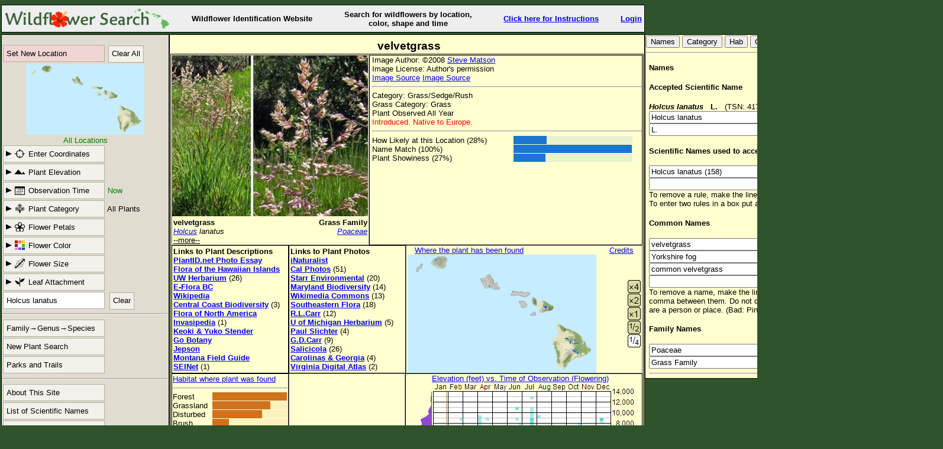

--- FILE ---
content_type: text/html; charset=utf-8
request_url: https://hawaii.wildflowersearch.org/search?&PlantName=Holcus+lanatus
body_size: 27522
content:
<!DOCTYPE html>
<html lang="en">

<head>
<meta http-equiv="Content-Type" content="text/html; charset=utf-8">
<meta name="viewport" content="width=device-width, initial-scale=0.9">
<title>Holcus lanatus | velvetgrass</title>

<link rel="stylesheet" type="text/css" href="stylesheets/mystyle1.css">
<script src="script/jquery.min.js"></script>
<script src="script/jquery.lazyload.min.js"></script>
<script>

var map;
var elevator;
var geocoder;
function initMap() {
var myLL = new google.maps.LatLng(
20.34,-157.0
); var myZ = 
7;


// var imageBounds = new google.maps.LatLngBounds(
//     new google.maps.LatLng(11.437,-143.789),
//     new google.maps.LatLng(60.021,-59.816));

var mapOptions = {
streetViewControl: false,
mapTypeControl: false,
center: myLL,
zoom: myZ,
mapTypeId: google.maps.MapTypeId.TERRAIN
};

map = new google.maps.Map(document.getElementById('google-map'),
mapOptions);

//  var goOptions = new google.maps.GroundOverlayOpations(
//      'clickable':false,
//      'map':map,
//     'opacity':0.1);
//  var maskmap = new google.maps.GroundOverlay(
//      'url': 'images/gmlarge3.png',
//      'bounds': imageBounds
//      );
//  maskmap.setMap(map);

// Create an ElevationService
elevator = new google.maps.ElevationService();
// Create Geocoder Service
geocoder = new google.maps.Geocoder();

var image = {
url: 'images/ficon.png',
size: new google.maps.Size(22,30),
origin: new google.maps.Point(0,0),
anchor: new google.maps.Point(10,30)
};

// put flower on map only if gmc is in state[]
var s = document.frm.oldstate.value;
var sl = s.split(";");
var found_gmc = false;
for (i=0;i<sl.length;i++)
{ if ('gmc' == sl[i].substring(0,3)) {found_gmc = true};};
if (found_gmc)
{
var flowerMarker = new google.maps.Marker({
position: myLL,
map: map,
icon: image,
title: "Flowers Found Here"});
};

google.maps.event.addListener(map, 'click', function(e) {
locSubmit(e.latLng, map);
});
}

// Start this function after map click
function locSubmit(position, map)
{
var locations = [];
locations.push(position);
var positionalRequest = {'locations': locations};
// Initiate the elevation request
elevator.getElevationForLocations(positionalRequest, function(results, status)
{
// Now we are in the call back function with elevation results
var s = document.frm.oldstate.value;
var newsl = [];
var sl;
var zoomLevel;
if (status == google.maps.ElevationStatus.OK)
{
if (results[0]) { newsl.push('elev:'+(results[0].elevation*3.2808).toFixed(0)); }
else { newsl.push('nelev:0');}
} else { newsl.push('nelev:'+status); }
// Now put our location into return string
zoomLevel = map.getZoom();
newsl.push('gms:'+zoomLevel);
newsl.push('gmc:'+ position.lat().toFixed(3)+','+position.lng().toFixed(3));
//newsl.push('gma:submit');
// copy over parameters we wish to keep
sl = s.split(";");
for (i=0;i<sl.length;i++)
{ var kee = sl[i].substring(0,2);
//  if (kee != "gm" && kee != "lo" && kee != "ti" && kee != "fe" && kee != "el"
//   && kee != "cr" && kee != "sn" && kee != 'S_'  && kee != 'Sh')
// Keep observation time.  Forget all other parameters.
// Keep obs time, cat, shape, color, leaf, habitat and name and meteric.
if ((kee == 'bl') || (kee == 'ca') || (kee == 'fl') || (kee == 'co') || (kee == 'le') || (kee == 'ha') || (kee == 'na') || (kee == 'me'))
{ newsl.push(sl[i]); }
}
s = newsl.join(";")
document.frm.oldstate.value = s;
// Get our location
geocoder.geocode({'latLng': position}, function(results, status)
{
// geocoder has returned results and status
if (status == google.maps.GeocoderStatus.OK)
{
if (results[1])
{
document.frm.oldstate.value += ';location:' + results[1].formatted_address;
}
else if (results[0])
{
document.frm.oldstate.value += ';location:' + results[0].formatted_address;
}
else
{
document.frm.oldstate.value += ';location:' + 'Google Unknown';
}
}
document.forms["frm"].submit();
});
});
}
// google.maps.event.addDomListener(window, 'load', initialize); Called initialize upon load.

</script>

<script>
$(function() {
$("img").lazyload();
});
</script>


</head>
<body>
<div id="intro">
<div class="hd17"> <img src="images/header-graphic.png" alt="favicon" style="float:left;"></div>
<div class="hd17 Wildflower">Wildflower Identification Website </div>
<div id="SearchFor" class="hd17 LoginLogout" style="width:250px;">Search for wildflowers by location, color, shape and time</div>
<div class="hd17"><a href="search?page=Instructions">Click here for Instructions</a></div>
<div class="LoginLogout hd17">
<a href="login?&PlantName=Holcus+lanatus">Login</a>
</div>

</div>
<div id="overlay">
<form action="/search" method="get" name="frm">
<div id=newloc></div>
<div id="sidebar" class="sidebarDown">
<script>

var menu_down = false
function menuDown()
{
if (menu_down) {
$("#sidebar").removeClass("sidebar");
$("#sidebar").addClass("sidebarDown");
$("#MenuButton").removeClass("MW_button1down");
$("#MenuButton").addClass("MW_button1");
$("#elev").hide(0);
$("#loc").hide(0);
$("#obs").hide(0);
$("#shape").hide(0);
$("#size").hide(0);
$("#hab").hide(0);
$("#ccolor").hide(0);
$("#leaf").hide(0);
$("#petal").hide(0);
$("#newloc").hide(0);
menu_down = false
} else {
$("#sidebar").addClass("sidebar");
$("#sidebar").removeClass("sidebarDown");
$("#MenuButton").removeClass("MW_button1");
$("#MenuButton").addClass("MW_button1down");
menu_down = true
}
};

function newlocUp()
{
$("#elev").hide(300);
$("#loc").hide(300);
$("#obs").hide(300);
$("#shape").hide(300);
$("#size").hide(300);
$("#hab").hide(300);
$("#ccolor").hide(300);
$("#leaf").hide(300);
$("#petal").hide(300);
$("#newloc").load("txt/newloc.txt",function(){$("#newloc").show();})
};

function allDown()
{
$("#newloc").hide(300);
};


function shapeUp()
{
arrowRight();
if ($("#shape").is(":hidden")) {
$("#PlantCategory").removeClass("MW_category");
$("#PlantCategory").addClass("MW_categorydown");
} else {
$("#PlantCategory").removeClass("MW_categorydown");
$("#PlantCategory").addClass("MW_category");
}
$("#shape").toggle(300);
$("#loc").hide();
$("#elev").hide();
$("#newloc").hide();
$("#obs").hide();
$("#size").hide();
$("#hab").hide();
$("#ccolor").hide();
$("#leaf").hide();
$("#petal").hide();
};

function arrowRight()
{
$("#LocationCoordinates").removeClass("MW_locdown");
$("#LocationCoordinates").addClass("MW_loc");
$("#PlantElevation").removeClass("MW_elevdown");
$("#PlantElevation").addClass("MW_elev");
$("#ObservationTime").removeClass("MW_timedown");
$("#ObservationTime").addClass("MW_time");
$("#PlantCategory").removeClass("MW_categorydown");
$("#PlantCategory").addClass("MW_category");
$("#FlowerPetal").removeClass("MW_petalsdown");
$("#FlowerPetal").addClass("MW_petals");
$("#FlowerColor").removeClass("MW_colordown");
$("#FlowerColor").addClass("MW_color");
$("#FlowerSize").removeClass("MW_sizedown");
$("#FlowerSize").addClass("MW_size");
$("#LeafAttach").removeClass("MW_leafdown");
$("#LeafAttach").addClass("MW_leaf");
$("#HabitatButton").removeClass("MW_habdown");
$("#HabitatButton").addClass("MW_hab");
}

function locUp()
{
arrowRight();
if ($("#loc").is(":hidden")) {
$("#LocationCoordinates").removeClass("MW_loc");
$("#LocationCoordinates").addClass("MW_locdown");
document.frm.Coordinates.removeAttribute("disabled");
document.frm.Coordinates.focus();
} else {
$("#LocationCoordinates").removeClass("MW_locdown");
$("#LocationCoordinates").addClass("MW_loc");
document.frm.Coordinates.setAttribute("disabled", "true");
document.frm.PlantName.focus();
}
$("#loc").toggle(300);
$("#elev").hide(300);
$("#newloc").hide(300);
$("#obs").hide(300);
$("#shape").hide(300);
$("#size").hide(300);
$("#hab").hide(300);
$("#ccolor").hide(300);
$("#leaf").hide(300);
$("#petal").hide(300);
};

function petalUp()
{
arrowRight();
if ($("#petal").is(":hidden")) {
$("#FlowerPetal").removeClass("MW_petals");
$("#FlowerPetal").addClass("MW_petalsdown");
} else {
$("#FlowerPetal").removeClass("MW_petalsdown");
$("#FlowerPetal").addClass("MW_petals");
}
$("#petal").toggle(300);
$("#loc").hide();
$("#elev").hide();
$("#newloc").hide();
$("#obs").hide();
$("#size").hide();
$("#hab").hide();
$("#ccolor").hide();
$("#leaf").hide();
$("#shape").hide();
};

function colorUp()
{
arrowRight();
if ($("#ccolor").is(":hidden")) {
$("#FlowerColor").removeClass("MW_color");
$("#FlowerColor").addClass("MW_colordown");
} else {
$("#FlowerColor").removeClass("MW_colordown");
$("#FlowerColor").addClass("color");
}
$("#ccolor").toggle(300);
$("#loc").hide();
$("#elev").hide();
$("#newloc").hide();
$("#obs").hide();
$("#size").hide();
$("#hab").hide();
$("#petal").hide();
$("#leaf").hide();
$("#shape").hide();
};

function sizeUp()
{
arrowRight();
if ($("#size").is(":hidden")) {
$("#FlowerSize").removeClass("MW_size");
$("#FlowerSize").addClass("MW_sizedown");
} else {
$("#FlowerSize").removeClass("MW_sizedown");
$("#FlowerSize").addClass("MW_size");
}
$("#size").toggle(300);
$("#loc").hide();
$("#elev").hide();
$("#newloc").hide();
$("#obs").hide();
$("#ccolor").hide();
$("#hab").hide();
$("#petal").hide();
$("#leaf").hide();
$("#shape").hide();
};

function leafUp()
{
arrowRight();
if ($("#leaf").is(":hidden")) {
$("#LeafAttach").removeClass("MW_leaf");
$("#LeafAttach").addClass("MW_leafdown");
} else {
$("#LeafAttach").removeClass("MW_leafdown");
$("#LeafAttach").addClass("MW_leaf");
}
$("#leaf").toggle(300);
$("#loc").hide();
$("#elev").hide();
$("#newloc").hide();
$("#obs").hide();
$("#ccolor").hide();
$("#hab").hide();
$("#petal").hide();
$("#size").hide();
$("#shape").hide();
};

function habUp()
{
arrowRight();
if ($("#hab").is(":hidden")) {
$("#HabitatButton").removeClass("MW_hab");
$("#HabitatButton").addClass("MW_habdown");
} else {
$("#HabitatButton").removeClass("MW_habdown");
$("#HabitatButton").addClass("MW_hab");
}
$("#hab").toggle(300);
$("#loc").hide();
$("#elev").hide();
$("#newloc").hide();
$("#obs").hide();
$("#ccolor").hide();
$("#leaf").hide();
$("#petal").hide();
$("#size").hide();
$("#shape").hide();
};

function elevUp()
{
arrowRight();
if ($("#elev").is(":hidden")) {
$("#PlantElevation").removeClass("MW_elev");
$("#PlantElevation").addClass("MW_elevdown");
document.frm.Elevation.removeAttribute("disabled");
document.frm.Elevation.focus();
} else {
$("#PlantElevation").removeClass("MW_elevdown");
$("#PlantElevation").addClass("MW_elev");
document.frm.Elevation.setAttribute("disabled", "true");
document.frm.PlantName.focus();
}
$("#elev").toggle(300);
$("#loc").hide();
$("#hab").hide();
$("#newloc").hide();
$("#obs").hide();
$("#ccolor").hide();
$("#leaf").hide();
$("#petal").hide();
$("#size").hide();
$("#shape").hide();
};

function obsUp()
{
arrowRight();
if ($("#obs").is(":hidden")) {
$("#ObservationTime").removeClass("MW_time");
$("#ObservationTime").addClass("MW_timedown");
} else {
$("#ObservationTime").removeClass("MW_timedown");
$("#ObservationTime").addClass("MW_time");
}
$("#obs").toggle(300);
$("#loc").hide();
$("#hab").hide();
$("#newloc").hide();
$("#elev").hide();
$("#ccolor").hide();
$("#leaf").hide();
$("#petal").hide();
$("#size").hide();
$("#shape").hide();
};


function Size(value)
{
sizeUp();
var s = document.frm.oldstate.value;
var newsl = [];
var sl;
sl = s.split(";");
for (i=0;i<sl.length;i++)
{ var kee = sl[i].substring(0,3);
if ((kee != "siz") && (kee != "sna") && (kee != "Fam") && (kee != "Gen") && (kee != 'aut'))
{ newsl.push(sl[i]); }
}
s = newsl.join(";")
document.frm.oldstate.value = s+';size:'+value;
document.forms["frm"].submit();
};

function Color(value)
{
colorUp();
var s = document.frm.oldstate.value;
var newsl = [];
var sl;
sl = s.split(";");
for (i=0;i<sl.length;i++)
{ var kee = sl[i].substring(0,3);
if ((kee != "col") && (kee != "sna") && (kee != "Fam") && (kee != "Gen") && (kee != 'aut'))
{ newsl.push(sl[i]); }
}
s = newsl.join(";")
document.frm.oldstate.value = s+';color:'+value;
document.forms["frm"].submit();
};

function Leaf(value)
{
leafUp();
var s = document.frm.oldstate.value;
var newsl = [];
var sl;
sl = s.split(";");
for (i=0;i<sl.length;i++)
{ var kee = sl[i].substring(0,3);
if ((kee != "lea") && (kee != "sna") && (kee != "Fam") && (kee != "Gen") && (kee != 'aut'))
{ newsl.push(sl[i]); }
}
s = newsl.join(";")
document.frm.oldstate.value = s+';leaf:'+value;
document.forms["frm"].submit();
};

function Petals(value)
{
petalUp();
var s = document.frm.oldstate.value;
var newsl = [];
var sl;
sl = s.split(";");
for (i=0;i<sl.length;i++)
{ var kee = sl[i].substring(0,3);
if ((kee != "pet") && (kee != "sna") && (kee != "Fam") && (kee != "Gen") && (kee != 'aut'))
{ newsl.push(sl[i]); }
}
s = newsl.join(";")
document.frm.oldstate.value = s+';petals:'+value;
document.forms["frm"].submit();
};

function Value(value) // value = 'petals:no' or 'conifer:Bundles'
{
petalUp();
var s = document.frm.oldstate.value;
var newsl = [];
var sl;
sl = s.split(";");
for (i=0;i<sl.length;i++)
{ var kee = sl[i].substring(0,3);
if ((value.substr(0,3) != kee) && (kee != "sna") && (kee != "Fam") && (kee != "Gen") && (kee != 'aut'))
{ newsl.push(sl[i]); }
}
s = newsl.join(";")
document.frm.oldstate.value = s+';'+value;
document.forms["frm"].submit();
};


function Category(value)
{
shapeUp();
var s = document.frm.oldstate.value;
var newsl = [];
var sl;
sl = s.split(";");
for (i=0;i<sl.length;i++)
{ var kee = sl[i].substring(0,3);
if ((kee != "cat") && (kee != "sna") && (kee != "Fam") && (kee != "Gen") && (kee != 'aut'))
{ newsl.push(sl[i]); }
}
if (value != '') { newsl.push('cat:'+value);}
document.frm.oldstate.value = newsl.join(";")
document.forms["frm"].submit();
};


function textclear()
{
var s = document.frm.oldstate.value;
var newsl = [];
var sl;
sl = s.split(";");
for (i=0;i<sl.length;i++)
{ var kee = sl[i].substring(0,3);
if ((kee != "nam") && (kee != "sna"))
{ newsl.push(sl[i]); }
}
$("#sname_text").attr("placeholder", "Plant Name");
$("#sname_text").attr("value", "");
s = newsl.join(";")
document.frm.oldstate.value = s;
document.forms["frm"].submit();
};


function Week(value)
{
obsUp();
var s = document.frm.oldstate.value;
var newsl = [];
var sl;
sl = s.split(";");
for (i=0;i<sl.length;i++)
{ var kee = sl[i].substring(0,3);
if (kee != "blo" && kee != "sna")
{ newsl.push(sl[i]); }
}
if (value != 'Now') {newsl.push(';bloom:'+value);}
s = newsl.join(";")
document.frm.oldstate.value = s;
document.forms["frm"].submit();
};


function submitName(name)
{
$("#buttonName").val(name);
document.forms["frm"].submit();
}

function submitHab(name)
{
habUp();
$("#habType").val(name);
document.forms["frm"].submit();
}

function submitElev(name)
{
elevUp();
$("#elevType").val(name);
document.forms["frm"].submit();
}

</script>
<div><input type="hidden" name="oldstate" value="name:Holcus lanatus;"></div>

<input type="hidden" id="buttonName" name="buttonName" value="none" >
<input type="hidden" id="habType" name="hab" value="" >
<input type="hidden" id="elevType" name="Elev" value="" >
<table><tbody>
<tr>
<td>
<div id="menu">

<span id="MenuButton" class="MW_button1" onclick="menuDown()">Search Criteria</span>

<br><span class="MW_button" style="background: #f1d5d5;" onclick="newlocUp()">Set New Location</span>
<!--  <img id=newloc_button class="newloc_button" src="images/NewLocationButton.png" alt="New Location" onclick="newlocUp()" style="cursor:pointer;"> -->

<span class="MW_button3" onclick="submitName('Clear All')">Clear All</span>

<div id="static-map">
<!--  Build the image with the current positioning parameters plus crosshairs -->
<img alt="map" src="images/USA_small4.png"  style="position:absolute; ;height: 119px; width: 200px;"  onclick="newlocUp()">

</div>
<div id="black">All Locations</div>

<div class="MW_Indent" onclick="locUp()">
<div id="LocationCoordinates" class="MW_button9 MW_loc">Enter Coordinates</div></div>

<div id=loc>
<div class="boxbox3" style="text-align: left;" >
<div style="padding:4px 4px 0px 15px;">Enter the coordinates of where the flower was found.</div><br>
<input type="text" name="Coordinates"  size="40" placeholder="Latitude Longitude" style="padding: 5px; height: 17px; width:259px; margin: 0 0 0 2px;" autocomplete="off" disabled><br>
<input type="submit" name="Submit" value="Submit Values" style="margin: 2px;"><br>
<div style="padding:4px 4px 0px 15px;">Most formats are accepted.
<br>36.056316, -112.08046
<br>36° 3′ 22.77″ N, 112° 4′ 49.66″ W
<br>36 3 22.77, 112 4 49.66
</div>
</div>
</div>

<div class="MW_Indent" onclick="elevUp()">
<div id="PlantElevation" class="MW_button9 MW_elev">Plant Elevation</div></div>

<div id=elev>

<div class="boxbox3" style="text-align: left;" >
<div style="padding:4px 4px 0px 15px;">Enter the elevation of where the plant was found.  </div><br>
<input type="text" name="Elevation"  size="40" placeholder="Elevation" style="padding: 5px; height: 17px; width:259px; margin: 0 0 0 2px;" autocomplete="off" disabled><br>
<input type="submit" name="Submit Elev" value="Submit in Feet" style="margin: 10px;">
<input type="submit" name="Submit Elev" value="Submit in Meters" style="margin: 10px;"><br>
<input type="submit" name="Submit Elev" value="Any Value" style="margin: 0 0 0 10px;">
<div style="padding:4px 4px 0px 15px;">Examples:
<br>Enter 5500 then press Submit in Feet
<br>Enter 1700 then press Submit in Meters
<br>Press Any Value to ignore elevation
</div>
</div>


</div>


<div class="MW_Indent" onclick="obsUp()">
<div id="ObservationTime" class="MW_button9 MW_time">Observation Time</div></div>

<span class="green"> Now</span>


<div id=obs>
<div class="boxbox1" style="text-align: left;" >
<div style="padding:4px 4px 0px 15px;">Set plant observation time by clicking on the calendar.</div>
<div class=ctrt>
<table class=obst><tbody>
<tr><th class=mo>Month</th><th class=mo colspan="4">Week</th></tr>
<tr><td class=mo>January</td><td class=wk onclick="Week(0);">1<sup>st</sup></td>
<td class=wk onclick="Week(1);">2<sup>nd</sup></td>
<td class=wk onclick="Week(2);">3<sup>rd</sup></td>
<td class=wk onclick="Week(3);">Last</td></tr>
<tr><td class=mo>February</td><td class=wk onclick="Week(4);">1<sup>st</sup></td>
<td class=wk onclick="Week(5);">2<sup>nd</sup></td>
<td class=wk onclick="Week(6);">3<sup>rd</sup></td>
<td class=wk onclick="Week(7);">Last</td></tr>
<tr><td class=mo>March</td><td class=wk onclick="Week(8);">1<sup>st</sup></td>
<td class=wk onclick="Week(9);">2<sup>nd</sup></td>
<td class=wk onclick="Week(10);">3<sup>rd</sup></td>
<td class=wk onclick="Week(11);">Last</td></tr>
<tr><td class=mo>April</td><td class=wk onclick="Week(12);">1<sup>st</sup></td>
<td class=wk onclick="Week(13);">2<sup>nd</sup></td>
<td class=wk onclick="Week(14);">3<sup>rd</sup></td>
<td class=wk onclick="Week(15);">Last</td></tr>
<tr><td class=mo>May</td><td class=wk onclick="Week(16);">1<sup>st</sup></td>
<td class=wk onclick="Week(17);">2<sup>nd</sup></td>
<td class=wk onclick="Week(18);">3<sup>rd</sup></td>
<td class=wk onclick="Week(19);">Last</td></tr>
<tr><td class=mo>June</td><td class=wk onclick="Week(20);">1<sup>st</sup></td>
<td class=wk onclick="Week(21);">2<sup>nd</sup></td>
<td class=wk onclick="Week(22);">3<sup>rd</sup></td>
<td class=wk onclick="Week(23);">Last</td></tr>
<tr><td class=mo>July</td><td class=wk onclick="Week(24);">1<sup>st</sup></td>
<td class=wk onclick="Week(25);">2<sup>nd</sup></td>
<td class=wk onclick="Week(26);">3<sup>rd</sup></td>
<td class=wk onclick="Week(27);">Last</td></tr>
<tr><td class=mo>August</td><td class=wk onclick="Week(28);">1<sup>st</sup></td>
<td class=wk onclick="Week(29);">2<sup>nd</sup></td>
<td class=wk onclick="Week(30);">3<sup>rd</sup></td>
<td class=wk onclick="Week(31);">Last</td></tr>
<tr><td class=mo>September</td><td class=wk onclick="Week(32);">1<sup>st</sup></td>
<td class=wk onclick="Week(33);">2<sup>nd</sup></td>
<td class=wk onclick="Week(34);">3<sup>rd</sup></td>
<td class=wk onclick="Week(35);">Last</td></tr>
<tr><td class=mo>October</td><td class=wk onclick="Week(36);">1<sup>st</sup></td>
<td class=wk onclick="Week(37);">2<sup>nd</sup></td>
<td class=wk onclick="Week(38);">3<sup>rd</sup></td>
<td class=wk onclick="Week(39);">Last</td></tr>
<tr><td class=mo>November</td><td class=wk onclick="Week(40);">1<sup>st</sup></td>
<td class=wk onclick="Week(41);">2<sup>nd</sup></td>
<td class=wk onclick="Week(42);">3<sup>rd</sup></td>
<td class=wk onclick="Week(43);">Last</td></tr>
<tr><td class=mo>December</td><td class=wk onclick="Week(44);">1<sup>st</sup></td>
<td class=wk onclick="Week(45);">2<sup>nd</sup></td>
<td class=wk onclick="Week(46);">3<sup>rd</sup></td>
<td class=wk onclick="Week(47);">Last</td></tr>
<tr><td class=mo>Now</td><td class=wk onclick="Week('Now')" colspan="4">The Current Week</td></tr>
<tr><td class=mo>Any Time</td><td class=wk onclick="Week('Ignore')" colspan="4">Filter Off</td></tr>
</tbody>
</table>
</div>
</div>
</div>


<div class="MW_Indent" onclick="shapeUp()">
<div id="PlantCategory" class="MW_button9 MW_category">Plant Category</div></div>

<span id="cat_spot">All Plants
</span>

<div id=shape>
<div class="boxbox1" >
<div class="boxbox2" >

<div><img class="x100" src="images/all.png" alt="ignore"  onclick="Category('')"> <br>All</div>
<div><img class="x100" src="images/flowers.png" alt="one"  onclick="Category('W')"> <br>Wildflowers</div>
<div><img class="x100" src="images/shrub.png" alt="shrub"  onclick="Category('S')"> <br>Shrubs</div>

<div><img class="x100" src="images/tree.png" alt="broadleaf"   onclick="Category('B')"> <br>Broadleaf</div>
<div><img class="x100" src="images/conifer.png" alt="conifer"   onclick="Category('C')"> <br>Conifer</div>
<div><img class="x100" src="images/vine.png" alt="vines"   onclick="Category('V')"> <br>Woody Vines</div>

<div><img class="x100" src="images/cactus.png" alt="cactus"  onclick="Category('X')"> <br>Cactus</div>
<div><img class="x100" src="images/grass.png" alt="grass-like"   onclick="Category('G')"> <br>Grass-like</div>
<div><img class="x100" src="images/fern.png" alt="fern"  onclick="Category('F')"> <br>Fern-like</div>

<div><img class="x100" src="images/moss.png" alt="moss"  onclick="Category('M')"> <br>Moss-like</div>
<div><img class="x100" src="images/lichen.png" alt="lichen"   onclick="Category('L')"> <br>Lichen</div>
<div><img class="x100" src="images/seaweed.png" alt="seaweed"  onclick="Category('D')"> <br>Seaweed</div>

</div>
</div>
</div>


<div class="MW_Indent" onclick="petalUp()">
<div id="FlowerPetal" class="MW_button9 MW_petals">Flower Petals</div></div>

<style>
.MW_petals {background-image: url("../images/petals-rt.png");}
.MW_petalsdown {background-image: url("../images/petals-dn.png");}
</style>
<div id="petal">

<div class="boxbox1" >

<div class="boxbox2" >

<div><img class="x100" src="images/ignore_petals.png" alt="ignore" onclick="Petals('ignore')"> <br></div>

<div><img class="x100" src="images/no_petals.jpg" alt="no petals"  onclick="Petals('no')"> <br>No Petals</div>

<div><img class="x100" src="images/many_petals.jpg" alt="many" onclick="Petals('many')"> <br>Many</div>

<div><img class="x100" src="images/one_petal.jpg" alt="one" onclick="Petals('one')"> <br>One Petal</div>

<div><img class="x100" src="images/two_petals.jpg" alt="two"  onclick="Petals('two')"> <br>Two</div>

<div><img class="x100" src="images/three_petals.jpg" alt="three"  onclick="Petals('three')"> <br>Three</div>

<div><img class="x100" src="images/four_petals.jpg" alt="four"  onclick="Petals('four')"> <br>Four</div>

<div><img class="x100" src="images/five_petals.jpg" alt="five"  onclick="Petals('five')"> <br>Five</div>

<div><img class="x100" src="images/six_petals.jpg" alt="six"  onclick="Petals('six')"> <br>Six Petals</div>

<div><img class="x100" src="images/pea_shaped.jpg" alt="pea"  onclick="Petals('pea')"> <br>Pea Flower</div>

<div><img class="x100" src="images/irreg.png" alt="irreg"  onclick="Petals('irreg')"> <br>Irregular</div>

<div style="width: 100px; height: 100px"> <br> </div>

</div>

</div>

</div>

<div class="MW_Indent" onclick="colorUp()">
<div id="FlowerColor" class="MW_button9 MW_color">Flower Color</div></div>

<div id="ccolor">

<div class="boxbox1" >

<div class="boxbox2" >

<div><img class="x100" src="images/ignore_color.png" alt="ignore" onclick="Color('ignore')"> <br></div>

<div><img class="x100" src="images/yellow.png" alt="yellow"  onclick="Color('yellow')"> <br>Yellow</div>

<div><img class="x100" src="images/white.png" alt="white" onclick="Color('white')"> <br>White</div>

<div><img class="x100" src="images/pink.png" alt="pink" onclick="Color('pink')"> <br>Pink</div>

<div><img class="x100" src="images/violet.png" alt="violet"  onclick="Color('violet')"> <br>Violet</div>

<div><img class="x100" src="images/blue.png" alt="blue"  onclick="Color('blue')"> <br>Blue</div>

<div><img class="x100" src="images/red.png" alt="red"  onclick="Color('red')"> <br>Red</div>

<div><img class="x100" src="images/orange.png" alt="orange"  onclick="Color('orange')"> <br>Orange</div>

<div><img class="x100" src="images/brown.png" alt="brown"  onclick="Color('brown')"> <br>Brown</div>

<div><img class="x100" src="images/green.png" alt="green"  onclick="Color('green')"> <br>Green</div>

<div style="width: 100px; height: 100px"> <br> </div>

<div style="width: 100px; height: 100px"> <br> </div>

</div>

</div>

</div>

<div class="MW_Indent" onclick="sizeUp()">
<div id="FlowerSize" class="MW_button9 MW_size">Flower Size</div></div>

<div id="size">

<div class="boxbox1" >

<div class="boxbox2" >

<div><img class="x100" src="images/ignore_size.png" alt="ignore" onclick="Size('ignore')"> <br></div>

<div><img class="x100" src="images/Size1.png" alt="small"  onclick="Size('1')"> <br>Very Small</div>

<div><img class="x100" src="images/Size2.png" alt="1/4 inch" onclick="Size('2')"> <br>About 1/4 inch</div>

<div><img class="x100" src="images/Size3.png" alt="1/2 inch"  onclick="Size('3')"> <br>About 1/2 inch</div>

<div><img class="x100" src="images/Size4.png" alt="3/4 inch"  onclick="Size('4')"> <br>About 3/4 inches</div>

<div><img class="x100" src="images/Size5.png" alt="1 inch"  onclick="Size('5')"> <br>About an 1 inch</div>

<div><img class="x100" src="images/Size6.png" alt="1.5 inch"  onclick="Size('6')"> <br>Around 1.5 inches</div>

<div><img class="x100" src="images/Size7.png" alt="2 inches"  onclick="Size('7')"> <br>Around 2 inches</div>

<div><img class="x100" src="images/Size8.png" alt="3 inches"  onclick="Size('8')"> <br>Around 3 inches</div>

<div><img class="x100" src="images/Size9.png" alt="4 inches"  onclick="Size('9')"> <br>Over 4 inches</div>

<div style="width: 100px; height: 100px"> <br> </div>

<div style="width: 100px; height: 100px"> <br> </div>

</div>

<p class="p100"> If you don't carry a ruler you can use a quarter which is an inch in diameter.

Although flowers may be easy to measure, the size often varies.  Botanical descriptions often do not

include the flower size so some of our size information may be wrong. 

<p class="p100">When a plant has clusters of small flowers you should measure the size of

a flower even though it may be very small.  Many plants have flowers that are not obvious and in

that case we put them in the "Very Small" category.

</div>

</div>

<div class="MW_Indent" onclick="leafUp()">
<div id="LeafAttach" class="MW_button9 MW_leaf">Leaf Attachment</div></div>

<div id="leaf">

<div class="boxbox1" >

<div class="boxbox2" style="height: 250px;">

<div><img class="x100" src="images/leaf_ignore.png" alt="ignore" onclick="Leaf('ignore')"> <br></div>

<div><img class="x100" src="images/leaf_alternate.png" alt="alternate"  onclick="Leaf('alternate')"> <br>Alternate</div>

<div><img class="x100" src="images/leaf_opposite.png" alt="opposite" onclick="Leaf('opposite')"> <br>Opposite</div>

<div><img class="x100" src="images/leaf_basal.png" alt="basal"  onclick="Leaf('basal')"> <br>Basal</div>

<div><img class="x100" src="images/leaf_whorled.png" alt="whorled" onclick="Leaf('whorled')"> <br>Whorled</div>

<div style="width: 100px; height: 100px"> <br> </div>

</div>

</div>

</div>


<!--  Remove the Habitat button
<div class="MW_Indent" onclick="habUp()">
<div id="HabitatButton" class="MW_button9 MW_hab">Habitat</div></div>

<br>
-->

<div id=hab>

<div class="boxbox1" style="text-align: left;" >
<!-- <div style="padding:4px 4px 0px 15px;">Set plant observation time by clicking on the calendar.</div> -->
<div class=ctrt>
<table class=obst><tbody>
<tr><th class=mo>Habitat</th><th class=mo >Description</th></tr>
<tr><td class=wk onclick="submitHab('Alpine')">Alpine</td><td class=de >Growing above timberline</td></tr>
<tr><td class=wk onclick="submitHab('Aquatic')">Aquatic</td><td class=de >Growing in or floating in water</td></tr>
<tr><td class=wk onclick="submitHab('Brush')">Brush</td><td class=de >Scab, chaparral, thicket, clearcut, scrub and similar terms</td></tr>
<tr><td class=wk onclick="submitHab('Cliff')">Cliff</td><td class=de >On a cliff, rock wall or similar surface</td></tr>
<tr><td class=wk onclick="submitHab('Desert')">Desert</td><td class=de >Described as a desert, wash, arid or very dry area</td></tr>
<tr><td class=wk onclick="submitHab('Disturbed')">Disturbed</td><td class=de >Along a road, railroad, burned area, vacant lot and similar places</td></tr>
<tr><td class=wk onclick="submitHab('Epiphyte')">Epiphyte</td><td class=de >Growing on a plant or on decaying plant material</td></tr>
<tr><td class=wk onclick="submitHab('Forest')">Forest</td><td class=de >In a grove, stand or woods or otherwise associated with trees</td></tr>
<tr><td class=wk onclick="submitHab('Grassland')">Grassland</td><td class=de >A pasture, prairie, rangeland or steppe</td></tr>

<tr><td class=wk onclick="submitHab('Meadow')">Meadow</td><td class=de >An area described as a meadow</td></tr>
<tr><td class=wk onclick="submitHab('Riparian')">Riparian</td><td class=de >Near a stream, river, lake, seep or other wet area</td></tr>
<tr><td class=wk onclick="submitHab('Rocky')">Rocky</td><td class=de >An outcrop, scree, talus area or other rocky area</td></tr>
<tr><td class=wk onclick="submitHab('Salt Marsh')">Salt Marsh</td><td class=de >An alkali or tidal area</td></tr>
<tr><td class=wk onclick="submitHab('Sand')">Sand</td><td class=de >An area described as sandy or a sand dune</td></tr>
<tr><td class=wk onclick="submitHab('Wetland')">Wetland</td><td class=de >Marsh, swamp, bog, fen or wetland</td></tr>
<tr><td class=wk onclick="submitHab('Ignore')">Ignore</td><td class=de >No habitat specified</td></tr>
</tbody>
</table>
</div>
</div>


</div>

<input id=sname_text type="text" name="PlantName"  value="Holcus lanatus" size="20">
<span class="MW_button3" style="margin: 0px 0px 0px 5px; top: 1px;" onclick="textclear()">Clear</span>

<hr><span class="MW_button" onclick="submitName('ShowFamilies')" style="margin-top: 3px;" >Family&#8594;Genus&#8594;Species</span>
<br><span class="MW_button" onclick="submitName('New Plant Search')">New Plant Search</span>
<br><span class="MW_button" onclick="submitName('Parks and Trails')">Parks and Trails</span>
<hr><span class="MW_button" onclick="submitName('About This Site')">About This Site</span>
<br><span class="MW_button" onclick="submitName('Scientific Names')">List of Scientific Names</span>
<br><span class="MW_button" onclick="submitName('Common Names')">List of Common Names</span>
<br><span class="MW_button" onclick="submitName('Image Authors')">List of Image Authors</span>
<!-- <br><span class="MW_button" onclick="submitName('to North America')">Go to North America</span> -->


<!-- %next	<button type="submit" name="Next">Next</button>  -->
<!--	<button type="button">Learn More</button> -->
<!--	<button type="button">Set New Location</button> -->
<!--	<br><button type="button" class="MW_button">Family&#8594;Genus&#8594;Species</button> The width is wrong.  Not useable. -->
<!--	<br><input type="submit" class="MW_button" value="Family&#8594;Genus&#8594;Species"> The width is wrong.  It does submit. -->


</div>
</td>

</tr>

<tr>
<td>
<div class="apps">
<a href="search?page=Apps"><img src="images/apps.png" style="display:block;margin:auto;" alt="Show Apps Page"></a>
</div>
<div class="apps2">
<a href="search?page=Apps"><img src="images/apps2.png" style="display:block;margin:auto;" alt="Show Apps Page"></a>
</div>
</td></tr>
</tbody></table>
</div>
<div id="content2">

<div id=prime>

<div id=results2><div class=mainhead>velvetgrass</div>
<div class="res4">

<div class="res1">

<script>

$(document).ready(function(){
$("#p_name").mouseenter(function(){
$("#c_name").fadeIn();
  });
});
</script>
<script>
$(document).ready(function(){
$("#p_name").mouseleave(function(){
$("#c_name").hide();
  });
});
</script>
<script>

function do_plus(){
$(".magPhoto").css("z-index","4");
$(".magPhotoStyle").animate({width: "600px", height: "492px"}, 250, "linear", function(){$(".magPhoto").css("z-index","4");});
};
function do_minus(){
$(".magPhotoStyle").animate({width: "331px", height: "272px"}, 250, "linear", function(){$(".magPhoto").css("z-index","-4");});
};
</script>
<div class="ljpg_img magPhoto" style="position: absolute; z-index: -4;">
<img class="magPhotoStyle" src="https://hawaiiwildflowers.appspot.com.storage.googleapis.com/img/Holcus_lanatus.jpg" onclick="do_minus()"
alt="Holcus lanatus" height="272" width="331">
</div>
<div class="ljpg_img smallPhoto">
<img src="https://hawaiiwildflowers.appspot.com.storage.googleapis.com/img/Holcus_lanatus.jpg" onclick="do_plus()"
alt="Holcus lanatus" height="272" width="331">
</div>
<div id="p_name">

<b>velvetgrass</b>
<span style="float:right;"><b>
Grass Family</b></span>
<br>
<a href="search?oldstate=&amp;PlantName=Holcus">
<i>Holcus</i></a> <i>lanatus</i>
<a style="float:right;" href="search?oldstate=&amp;PlantName=Poaceae">
<i>Poaceae</i></a>

<br>
<u>--more--</u><br>
<div id="c_name">
common names<br>
&nbsp;&nbsp;<b>velvetgrass</b><br>
&nbsp;&nbsp;<b>Yorkshire fog</b><br>
&nbsp;&nbsp;<b>common velvetgrass</b><br>
accepted scientific name<br>
&nbsp;&nbsp;<b><i>Holcus lanatus</i></b>
 <span style="color:gray;">L.</span>
<br>

rules for finding collection records<br>
&nbsp;&nbsp;<i>Holcus lanatus (158)</i><br>
family name<br>
&nbsp;&nbsp;&#8226;<a href="search?oldstate=&amp;PlantName=Poaceae">
<i>Poaceae</i></a><br>
</div></div></div>
<div class="res2">
Image Author: 
©2008 <a href="http://calphotos.berkeley.edu/cgi/photographer_query?where-name_full=Steve+Matson&amp;one=T" target="_blank">Steve Matson</a><br>

Image License: Author's permission<br>
<a href="http://calphotos.berkeley.edu/cgi/img_query?enlarge=0000+0000+0408+1019" target="_blank">Image Source</a> 
<a href="http://calphotos.berkeley.edu/cgi/img_query?enlarge=0000+0000+0408+1020" target="_blank">Image Source</a> 
<hr>
Category: Grass/Sedge/Rush<br>
Grass Category: Grass<br>

Plant Observed All Year
<br>

<font color="red">
Introduced.  Native to Europe.</font><br>

<hr>
<div class="res_bars" style="width:440px;">
<div>
How Likely at this Location (28%)
<img src="images/h1.png" alt="" class="fr2" style="opacity:0.1;width:
145px">
<img src="images/h1.png" alt="" class="fr2" style="width:
56px">
</div>
<div>
Name Match (100%)
<img src="images/h1.png" alt="" class="fr2" style="opacity:0.1;width:
1px">
<img src="images/h1.png" alt="" class="fr2" style="width:
200px">
</div>
<div>
Plant Showiness (27%)
<img src="images/h1.png" alt="" class="fr2" style="opacity:0.1;width:
147px">
<img src="images/h1.png" alt="" class="fr2" style="width:
54px">
</div>
</div>
</div>

<div style="display:flex;">
<div class="res_d"><b>Links to Plant Descriptions</b><br>
<a href="https://plantID.net/?TaxonRpt=Holcus+lanatus" target="_blank"><b>PlantID.net Photo Essay</b></a>
<br>
<a href="https://naturalhistory2.si.edu/botany/hawaiianflora/speciesdescr.cfm?genus=Holcus&amp;species=lanatus" target="_blank"><b>Flora of the Hawaiian Islands</b></a>
<br>
<a href="https://biology.burke.washington.edu/herbarium/imagecollection/taxon.php?Taxon=Holcus%20lanatus" target="_blank"><b>UW Herbarium</b></a>
 (26)
<br>
<a href="https://linnet.geog.ubc.ca/Atlas/Atlas.aspx?sciname=Holcus+lanatus" target="_blank"><b>E-Flora BC</b></a>
<br>
<a href="https://en.wikipedia.org/wiki/Holcus_lanatus" target="_blank"><b>Wikipedia</b></a>
<br>
<a href="http://centralcoastbiodiversity.weebly.com/common-velvet-grass-bull-holcus-lanatus.html" target="_blank"><b>Central Coast Biodiversity</b></a>
 (3)
<br>
<a href="https://nwwildflowers.com/compare/?t=Holcus+lanatus" target="_blank"><b>Flora of North America</b></a>
<br>
<a href="https://wiki.bugwood.org/Holcus_lanatus" target="_blank"><b>Invasipedia</b></a>
 (1)
<br>
<a href="https://keokistender.com/flowers/grasses/holcus-lanatus.htm" target="_blank"><b>Keoki &amp; Yuko Stender</b></a>
<br>
<a href="https://gobotany.nativeplanttrust.org/species/holcus/lanatus/" target="_blank"><b>Go Botany</b></a>
<br>
<a href="https://ucjeps.berkeley.edu/eflora/eflora_display.php?tid=28335" target="_blank"><b>Jepson</b></a>
<br>
<a href="http://fieldguide.mt.gov/speciesDetail.aspx?elcode=PMPOA37010" target="_blank"><b>Montana Field Guide</b></a>
<br>
<a href="http://swbiodiversity.org/seinet/taxa/index.php?taxon=555" target="_blank"><b>SEINet</b></a>
 (1)
<br>
</div>
<div class="res_d"><b>Links to Plant Photos</b><br>
<a href="https://www.inaturalist.org/taxa/52793/browse_photos" target="_blank"><b>iNaturalist</b></a>
<br>
<a href="https://calphotos.berkeley.edu/cgi/img_query?query_src=photos_index&amp;rel-taxon=begins+with&amp;where-taxon=Holcus+lanatus" target="_blank"><b>Cal Photos</b></a>
 (51)
<br>
<a href="http://www.starrenvironmental.com/images/species/?q=Holcus+lanatus" target="_blank"><b>Starr Environmental</b></a>
 (20)
<br>
<a href="https://www.marylandbiodiversity.com/view/4044" target="_blank"><b>Maryland Biodiversity</b></a>
 (14)
<br>
<a href="https://commons.wikimedia.org/wiki/Holcus_lanatus" target="_blank"><b>Wikimedia Commons</b></a>
 (13)
<br>
<a href="http://www.southeasternflora.com/view_flora.php?plantid=2149" target="_blank"><b>Southeastern Flora</b></a>
 (18)
<br>
<a href="https://inside.ewu.edu/ewflora/holcus-lanatus/" target="_blank"><b>R.L.Carr</b></a>
 (12)
<br>
<a href="https://michiganflora.net/record/2135" target="_blank"><b>U of Michigan Herbarium</b></a>
 (5)
<br>
<a href="http://science.halleyhosting.com/nature/plants/poaceae/holcus/lanatus.html" target="_blank"><b>Paul Slichter</b></a>
 (4)
<br>
<a href="http://www.botany.hawaii.edu/faculty/carr/ofp/hol_lan.htm" target="_blank"><b>G.D.Carr</b></a>
 (9)
<br>
<a href="http://www.salicicola.com/photos/gallery/view/1503/14076" target="_blank"><b>Salicicola</b></a>
 (26)
<br>
<a href="http://www.namethatplant.net/plantdetail.shtml?plant=695" target="_blank"><b>Carolinas & Georgia</b></a>
 (4)
<br>
<a href="http://vaplantatlas.org/index.php?do=plant&amp;plant=1590" target="_blank"><b>Virginia Digital Atlas</b></a>
 (2)
<br>
</div>
</div>
<div class="res5">
<div style="position:relative; left:10px; width:370px;">
<a href="/map?41773"
 target="_blank">Where the plant has been found</a>
<div style="float:right;">
<a href="/map?41773"
 target="_blank">Credits</a></div></div>
<div style="float:left; position:relative; top:0px; left:-2px;
width:371px; height:200px; overflow:hidden;">
<div id="magDiv" style="position:absolute; left:0px; top:0px;cursor:move;" onmousemove="mouseMove(event)" onmousedown="mouseDown(this,event)">
<img id="xWx" src="https://hawaiiwildflowers.appspot.com.storage.googleapis.com/hmap/41773.png" alt="where plant found" width="319" height="200" style="position:absolute;z-index:2;">
<script>
document.onmouseup = mouseUp;
window.ondragstart = function() { return false; }
var imgLoc = null;
var mouseX = 0;
var mouseY = 0;
var imgX = 0;
var imgY = 0;
var nowW = 318.75;
var nowH = 200.0;
var nowScale = 0.25;
function mouseDown(id,e) {
imgLoc = id;
evt =  e || window.event;
mouseX = evt.clientX;
mouseY = evt.clientY;
imgY = parseInt(id.style.top);
imgX = parseInt(id.style.left);
}
function mouseMove(e) {
if (imgLoc) {
evt =  e || window.event;
X = evt.clientX;
XX = Math.max(Math.min(imgX+X-mouseX,370/2),370/2-nowW);
Y = evt.clientY;
YY = Math.max(Math.min(imgY+Y-mouseY,210/2),210/2-nowH);
imgLoc.style.top=(YY).toString()+"px";
imgLoc.style.left=(XX).toString()+"px";}}
function mouseUp() {
imgLoc = null;}
</script>
</div>

</div>

<div style="position: relative;left:-1px;top:43px;">
<img id="mag" src="images/mag0.png" alt="mag select" onclick="magDown(event,this)">
</div>

<script>

var magW = [319, 637, 1275, 2550, 5100];
var magH = [200, 400,  800, 1600, 3200];
var magScale = [0.25, 0.5,  1.0, 2.0, 4.0];
var LocLeft = 0.0;
var LocTop = 0.0;
function magDown(event,img) {
var topY = event.offsetY?(event.offsetY):event.pageY-img.offsetTop;;
magY = 4-Math.floor((topY)/23);

$("#mag").attr("src","images/mag" + magY + ".png");
nowW = magW[magY];
document.getElementById("xWx").style.width = (nowW).toString() + "px";
nowH = magH[magY];
document.getElementById("xWx").style.height = (nowH).toString() + "px";
newScale = magScale[magY];
magL = document.getElementById("magDiv").offsetLeft;
magL = 371/2 - magL;

magL = magL*newScale/nowScale;
magL = Math.floor(371/2 - magL);
document.getElementById("magDiv").style.left = (magL).toString() + "px";
magT = document.getElementById("magDiv").offsetTop;
magT = 200/2 - magT;

magT = magT*newScale/nowScale;
magT = Math.floor(200/2 - magT);
document.getElementById("magDiv").style.top = (magT).toString() + "px";
if(document.getElementById("locLeft")){document.getElementById("locLeft").style.left = (Math.floor(LocLeft*newScale)).toString() + "px";}
if(document.getElementById("locTop")){document.getElementById("locTop").style.top = (Math.floor(LocTop*newScale)).toString() + "px";}
nowScale = newScale;
}
</script>
</div >
<div style="display:flex;">
<div class="resh">
<div>
<a href="../hab_credits" target="_blank">Habitat where plant was found</a></div><hr>
<div>
Forest
<img src="images/h7.png" alt="" style="float:right;height:14px;opacity:0.1;width:
1px">
<img src="images/h7.png" alt="" style="float:right;height:14px;width:
126px">
</div>
<div>
Grassland
<img src="images/h7.png" alt="" style="float:right;height:14px;opacity:0.1;width:
29px">
<img src="images/h7.png" alt="" style="float:right;height:14px;width:
98px">
</div>
<div>
Disturbed
<img src="images/h7.png" alt="" style="float:right;height:14px;opacity:0.1;width:
43px">
<img src="images/h7.png" alt="" style="float:right;height:14px;width:
84px">
</div>
<div>
Brush
<img src="images/h7.png" alt="" style="float:right;height:14px;opacity:0.1;width:
99px">
<img src="images/h7.png" alt="" style="float:right;height:14px;width:
28px">
</div>
</div>
<div class="res3">
</div>
</div>
<div class="res_obs">
<div style="position:relative; left:44px; width:330px;">
<a href="javascript:formSubmitx('credits:show');">Elevation (feet) vs. Time of Observation (Flowering)</a></div>

<div style="position:relative; top:0px; left:32px; height:181px; width:395px;">

<img src="images/grid2.png" alt="grid lines" style="position:relative; top:0px; left:14px;" height="146" width="340">

<div style="position:absolute; top:164px; left:320px;">
<a href="javascript:formSubmitx('credits:show');">credits</a></div>

<script>

function formSubmitx(x){

document.frm.oldstate.value += x;

document.forms["frm"].submit();}
</script>

<img src="images/h3.png" alt="" style="position:absolute; top:22px; left:10px;height:1px;width:1px;opacity:0.8;">

<img src="images/h3.png" alt="" style="position:absolute; top:23px; left:10px;height:1px;width:1px;opacity:0.8;">

<img src="images/h3.png" alt="" style="position:absolute; top:24px; left:10px;height:1px;width:1px;opacity:0.8;">

<img src="images/h3.png" alt="" style="position:absolute; top:25px; left:10px;height:1px;width:1px;opacity:0.8;">

<img src="images/h3.png" alt="" style="position:absolute; top:26px; left:10px;height:1px;width:1px;opacity:0.8;">

<img src="images/h3.png" alt="" style="position:absolute; top:27px; left:10px;height:1px;width:1px;opacity:0.8;">

<img src="images/h3.png" alt="" style="position:absolute; top:28px; left:10px;height:1px;width:1px;opacity:0.8;">

<img src="images/h3.png" alt="" style="position:absolute; top:29px; left:10px;height:1px;width:1px;opacity:0.8;">

<img src="images/h3.png" alt="" style="position:absolute; top:30px; left:10px;height:1px;width:1px;opacity:0.8;">

<img src="images/h3.png" alt="" style="position:absolute; top:31px; left:10px;height:1px;width:1px;opacity:0.8;">

<img src="images/h3.png" alt="" style="position:absolute; top:32px; left:10px;height:1px;width:1px;opacity:0.8;">

<img src="images/h3.png" alt="" style="position:absolute; top:38px; left:10px;height:1px;width:1px;opacity:0.8;">

<img src="images/h3.png" alt="" style="position:absolute; top:39px; left:10px;height:1px;width:1px;opacity:0.8;">

<img src="images/h3.png" alt="" style="position:absolute; top:40px; left:10px;height:1px;width:1px;opacity:0.8;">

<img src="images/h3.png" alt="" style="position:absolute; top:41px; left:9px;height:1px;width:2px;opacity:0.8;">

<img src="images/h3.png" alt="" style="position:absolute; top:42px; left:8px;height:1px;width:3px;opacity:0.8;">

<img src="images/h3.png" alt="" style="position:absolute; top:43px; left:8px;height:1px;width:3px;opacity:0.8;">

<img src="images/h3.png" alt="" style="position:absolute; top:44px; left:7px;height:1px;width:4px;opacity:0.8;">

<img src="images/h3.png" alt="" style="position:absolute; top:45px; left:7px;height:1px;width:4px;opacity:0.8;">

<img src="images/h3.png" alt="" style="position:absolute; top:46px; left:6px;height:1px;width:5px;opacity:0.8;">

<img src="images/h3.png" alt="" style="position:absolute; top:47px; left:6px;height:1px;width:5px;opacity:0.8;">

<img src="images/h3.png" alt="" style="position:absolute; top:48px; left:6px;height:1px;width:5px;opacity:0.8;">

<img src="images/h3.png" alt="" style="position:absolute; top:49px; left:6px;height:1px;width:5px;opacity:0.8;">

<img src="images/h3.png" alt="" style="position:absolute; top:50px; left:6px;height:1px;width:5px;opacity:0.8;">

<img src="images/h3.png" alt="" style="position:absolute; top:51px; left:7px;height:1px;width:4px;opacity:0.8;">

<img src="images/h3.png" alt="" style="position:absolute; top:52px; left:7px;height:1px;width:4px;opacity:0.8;">

<img src="images/h3.png" alt="" style="position:absolute; top:53px; left:6px;height:1px;width:5px;opacity:0.8;">

<img src="images/h3.png" alt="" style="position:absolute; top:54px; left:5px;height:1px;width:6px;opacity:0.8;">

<img src="images/h3.png" alt="" style="position:absolute; top:55px; left:4px;height:1px;width:7px;opacity:0.8;">

<img src="images/h3.png" alt="" style="position:absolute; top:56px; left:3px;height:1px;width:8px;opacity:0.8;">

<img src="images/h3.png" alt="" style="position:absolute; top:57px; left:1px;height:1px;width:10px;opacity:0.8;">

<img src="images/h3.png" alt="" style="position:absolute; top:58px; left:-1px;height:1px;width:12px;opacity:0.8;">

<img src="images/h3.png" alt="" style="position:absolute; top:59px; left:-3px;height:1px;width:14px;opacity:0.8;">

<img src="images/h3.png" alt="" style="position:absolute; top:60px; left:-5px;height:1px;width:16px;opacity:0.8;">

<img src="images/h3.png" alt="" style="position:absolute; top:61px; left:-6px;height:1px;width:17px;opacity:0.8;">

<img src="images/h3.png" alt="" style="position:absolute; top:62px; left:-7px;height:1px;width:18px;opacity:0.8;">

<img src="images/h3.png" alt="" style="position:absolute; top:63px; left:-7px;height:1px;width:18px;opacity:0.8;">

<img src="images/h3.png" alt="" style="position:absolute; top:64px; left:-7px;height:1px;width:18px;opacity:0.8;">

<img src="images/h3.png" alt="" style="position:absolute; top:65px; left:-6px;height:1px;width:17px;opacity:0.8;">

<img src="images/h3.png" alt="" style="position:absolute; top:66px; left:-6px;height:1px;width:17px;opacity:0.8;">

<img src="images/h3.png" alt="" style="position:absolute; top:67px; left:-5px;height:1px;width:16px;opacity:0.8;">

<img src="images/h3.png" alt="" style="position:absolute; top:68px; left:-5px;height:1px;width:16px;opacity:0.8;">

<img src="images/h3.png" alt="" style="position:absolute; top:69px; left:-5px;height:1px;width:16px;opacity:0.8;">

<img src="images/h3.png" alt="" style="position:absolute; top:70px; left:-5px;height:1px;width:16px;opacity:0.8;">

<img src="images/h3.png" alt="" style="position:absolute; top:71px; left:-6px;height:1px;width:17px;opacity:0.8;">

<img src="images/h3.png" alt="" style="position:absolute; top:72px; left:-7px;height:1px;width:18px;opacity:0.8;">

<img src="images/h3.png" alt="" style="position:absolute; top:73px; left:-9px;height:1px;width:20px;opacity:0.8;">

<img src="images/h3.png" alt="" style="position:absolute; top:74px; left:-11px;height:1px;width:22px;opacity:0.8;">

<img src="images/h3.png" alt="" style="position:absolute; top:75px; left:-13px;height:1px;width:24px;opacity:0.8;">

<img src="images/h3.png" alt="" style="position:absolute; top:76px; left:-15px;height:1px;width:26px;opacity:0.8;">

<img src="images/h3.png" alt="" style="position:absolute; top:77px; left:-18px;height:1px;width:29px;opacity:0.8;">

<img src="images/h3.png" alt="" style="position:absolute; top:78px; left:-20px;height:1px;width:31px;opacity:0.8;">

<img src="images/h3.png" alt="" style="position:absolute; top:79px; left:-22px;height:1px;width:33px;opacity:0.8;">

<img src="images/h3.png" alt="" style="position:absolute; top:80px; left:-23px;height:1px;width:34px;opacity:0.8;">

<img src="images/h3.png" alt="" style="position:absolute; top:81px; left:-23px;height:1px;width:34px;opacity:0.8;">

<img src="images/h3.png" alt="" style="position:absolute; top:82px; left:-23px;height:1px;width:34px;opacity:0.8;">

<img src="images/h3.png" alt="" style="position:absolute; top:83px; left:-22px;height:1px;width:33px;opacity:0.8;">

<img src="images/h3.png" alt="" style="position:absolute; top:84px; left:-21px;height:1px;width:32px;opacity:0.8;">

<img src="images/h3.png" alt="" style="position:absolute; top:85px; left:-19px;height:1px;width:30px;opacity:0.8;">

<img src="images/h3.png" alt="" style="position:absolute; top:86px; left:-18px;height:1px;width:29px;opacity:0.8;">

<img src="images/h3.png" alt="" style="position:absolute; top:87px; left:-17px;height:1px;width:28px;opacity:0.8;">

<img src="images/h3.png" alt="" style="position:absolute; top:88px; left:-15px;height:1px;width:26px;opacity:0.8;">

<img src="images/h3.png" alt="" style="position:absolute; top:89px; left:-14px;height:1px;width:25px;opacity:0.8;">

<img src="images/h3.png" alt="" style="position:absolute; top:90px; left:-13px;height:1px;width:24px;opacity:0.8;">

<img src="images/h3.png" alt="" style="position:absolute; top:91px; left:-12px;height:1px;width:23px;opacity:0.8;">

<img src="images/h3.png" alt="" style="position:absolute; top:92px; left:-12px;height:1px;width:23px;opacity:0.8;">

<img src="images/h3.png" alt="" style="position:absolute; top:93px; left:-11px;height:1px;width:22px;opacity:0.8;">

<img src="images/h3.png" alt="" style="position:absolute; top:94px; left:-10px;height:1px;width:21px;opacity:0.8;">

<img src="images/h3.png" alt="" style="position:absolute; top:95px; left:-10px;height:1px;width:21px;opacity:0.8;">

<img src="images/h3.png" alt="" style="position:absolute; top:96px; left:-10px;height:1px;width:21px;opacity:0.8;">

<img src="images/h3.png" alt="" style="position:absolute; top:97px; left:-10px;height:1px;width:21px;opacity:0.8;">

<img src="images/h3.png" alt="" style="position:absolute; top:98px; left:-11px;height:1px;width:22px;opacity:0.8;">

<img src="images/h3.png" alt="" style="position:absolute; top:99px; left:-12px;height:1px;width:23px;opacity:0.8;">

<img src="images/h3.png" alt="" style="position:absolute; top:100px; left:-14px;height:1px;width:25px;opacity:0.8;">

<img src="images/h3.png" alt="" style="position:absolute; top:101px; left:-17px;height:1px;width:28px;opacity:0.8;">

<img src="images/h3.png" alt="" style="position:absolute; top:102px; left:-20px;height:1px;width:31px;opacity:0.8;">

<img src="images/h3.png" alt="" style="position:absolute; top:103px; left:-23px;height:1px;width:34px;opacity:0.8;">

<img src="images/h3.png" alt="" style="position:absolute; top:104px; left:-25px;height:1px;width:36px;opacity:0.8;">

<img src="images/h3.png" alt="" style="position:absolute; top:105px; left:-28px;height:1px;width:39px;opacity:0.8;">

<img src="images/h3.png" alt="" style="position:absolute; top:106px; left:-29px;height:1px;width:40px;opacity:0.8;">

<img src="images/h3.png" alt="" style="position:absolute; top:107px; left:-29px;height:1px;width:40px;opacity:0.8;">

<img src="images/h3.png" alt="" style="position:absolute; top:108px; left:-28px;height:1px;width:39px;opacity:0.8;">

<img src="images/h3.png" alt="" style="position:absolute; top:109px; left:-26px;height:1px;width:37px;opacity:0.8;">

<img src="images/h3.png" alt="" style="position:absolute; top:110px; left:-23px;height:1px;width:34px;opacity:0.8;">

<img src="images/h3.png" alt="" style="position:absolute; top:111px; left:-19px;height:1px;width:30px;opacity:0.8;">

<img src="images/h3.png" alt="" style="position:absolute; top:112px; left:-16px;height:1px;width:27px;opacity:0.8;">

<img src="images/h3.png" alt="" style="position:absolute; top:113px; left:-12px;height:1px;width:23px;opacity:0.8;">

<img src="images/h3.png" alt="" style="position:absolute; top:114px; left:-9px;height:1px;width:20px;opacity:0.8;">

<img src="images/h3.png" alt="" style="position:absolute; top:115px; left:-6px;height:1px;width:17px;opacity:0.8;">

<img src="images/h3.png" alt="" style="position:absolute; top:116px; left:-3px;height:1px;width:14px;opacity:0.8;">

<img src="images/h3.png" alt="" style="position:absolute; top:117px; left:0px;height:1px;width:11px;opacity:0.8;">

<img src="images/h3.png" alt="" style="position:absolute; top:118px; left:2px;height:1px;width:9px;opacity:0.8;">

<img src="images/h3.png" alt="" style="position:absolute; top:119px; left:4px;height:1px;width:7px;opacity:0.8;">

<img src="images/h3.png" alt="" style="position:absolute; top:120px; left:5px;height:1px;width:6px;opacity:0.8;">

<img src="images/h3.png" alt="" style="position:absolute; top:121px; left:7px;height:1px;width:4px;opacity:0.8;">

<img src="images/h3.png" alt="" style="position:absolute; top:122px; left:8px;height:1px;width:3px;opacity:0.8;">

<img src="images/h3.png" alt="" style="position:absolute; top:123px; left:9px;height:1px;width:2px;opacity:0.8;">

<img src="images/h3.png" alt="" style="position:absolute; top:124px; left:9px;height:1px;width:2px;opacity:0.8;">

<img src="images/h3.png" alt="" style="position:absolute; top:125px; left:10px;height:1px;width:1px;opacity:0.8;">

<img src="images/h3.png" alt="" style="position:absolute; top:126px; left:10px;height:1px;width:1px;opacity:0.8;">

<img src="images/h3.png" alt="" style="position:absolute; top:127px; left:10px;height:1px;width:1px;opacity:0.8;">

<img src="images/h3.png" alt="" style="position:absolute; top:128px; left:10px;height:1px;width:1px;opacity:0.8;">

<img src="images/h3.png" alt="" style="position:absolute; top:129px; left:10px;height:1px;width:1px;opacity:0.8;">

<img src="images/h3.png" alt="" style="position:absolute; top:130px; left:10px;height:1px;width:1px;opacity:0.8;">

<img src="images/h3.png" alt="" style="position:absolute; top:131px; left:9px;height:1px;width:2px;opacity:0.8;">

<img src="images/h3.png" alt="" style="position:absolute; top:132px; left:9px;height:1px;width:2px;opacity:0.8;">

<img src="images/h3.png" alt="" style="position:absolute; top:133px; left:9px;height:1px;width:2px;opacity:0.8;">

<img src="images/h3.png" alt="" style="position:absolute; top:134px; left:8px;height:1px;width:3px;opacity:0.8;">

<img src="images/h3.png" alt="" style="position:absolute; top:135px; left:8px;height:1px;width:3px;opacity:0.8;">

<img src="images/h3.png" alt="" style="position:absolute; top:136px; left:7px;height:1px;width:4px;opacity:0.8;">

<img src="images/h3.png" alt="" style="position:absolute; top:137px; left:7px;height:1px;width:4px;opacity:0.8;">

<img src="images/h3.png" alt="" style="position:absolute; top:138px; left:6px;height:1px;width:5px;opacity:0.8;">

<img src="images/h3.png" alt="" style="position:absolute; top:139px; left:5px;height:1px;width:6px;opacity:0.8;">

<img src="images/h3.png" alt="" style="position:absolute; top:140px; left:5px;height:1px;width:6px;opacity:0.8;">

<img src="images/h9.png" alt="base" style="position:absolute; top:15px; left:11px;height:126px;width:1px;opacity:0.6;">

<img src="images/h0.png" alt="" style="position:absolute; top:24px; left:177.5px;opacity:0.4;">

<img src="images/h0.png" alt="" style="position:absolute; top:42px; left:152.5px;opacity:0.6;">

<img src="images/h0.png" alt="" style="position:absolute; top:42px; left:177.5px;opacity:0.4;">

<img src="images/h0.png" alt="" style="position:absolute; top:46px; left:177.5px;opacity:0.4;">

<img src="images/h0.png" alt="" style="position:absolute; top:51px; left:177.5px;opacity:0.4;">

<img src="images/h0.png" alt="" style="position:absolute; top:55px; left:90.0px;opacity:0.4;">

<img src="images/h0.png" alt="" style="position:absolute; top:55px; left:177.5px;opacity:0.4;">

<img src="images/h0.png" alt="" style="position:absolute; top:55px; left:190.0px;opacity:0.4;">

<img src="images/h0.png" alt="" style="position:absolute; top:60px; left:58.75px;opacity:0.4;">

<img src="images/h0.png" alt="" style="position:absolute; top:60px; left:90.0px;opacity:0.4;">

<img src="images/h0.png" alt="" style="position:absolute; top:60px; left:102.5px;opacity:0.4;">

<img src="images/h0.png" alt="" style="position:absolute; top:60px; left:152.5px;opacity:0.4;">

<img src="images/h0.png" alt="" style="position:absolute; top:60px; left:177.5px;opacity:0.8;">

<img src="images/h0.png" alt="" style="position:absolute; top:60px; left:296.25px;opacity:0.8;">

<img src="images/h0.png" alt="" style="position:absolute; top:64px; left:90.0px;opacity:0.4;">

<img src="images/h0.png" alt="" style="position:absolute; top:64px; left:177.5px;opacity:0.6;">

<img src="images/h0.png" alt="" style="position:absolute; top:64px; left:296.25px;opacity:0.4;">

<img src="images/h0.png" alt="" style="position:absolute; top:69px; left:90.0px;opacity:0.4;">

<img src="images/h0.png" alt="" style="position:absolute; top:69px; left:158.75px;opacity:0.4;">

<img src="images/h0.png" alt="" style="position:absolute; top:69px; left:177.5px;opacity:0.6;">

<img src="images/h0.png" alt="" style="position:absolute; top:69px; left:258.75px;opacity:0.4;">

<img src="images/h0.png" alt="" style="position:absolute; top:73px; left:33.75px;opacity:0.4;">

<img src="images/h0.png" alt="" style="position:absolute; top:73px; left:90.0px;opacity:0.4;">

<img src="images/h0.png" alt="" style="position:absolute; top:73px; left:121.25px;opacity:0.4;">

<img src="images/h0.png" alt="" style="position:absolute; top:73px; left:158.75px;opacity:0.6;">

<img src="images/h0.png" alt="" style="position:absolute; top:73px; left:177.5px;opacity:0.6;">

<img src="images/h0.png" alt="" style="position:absolute; top:73px; left:183.75px;opacity:0.4;">

<img src="images/h0.png" alt="" style="position:absolute; top:73px; left:227.5px;opacity:0.4;">

<img src="images/h0.png" alt="" style="position:absolute; top:78px; left:21.25px;opacity:0.4;">

<img src="images/h0.png" alt="" style="position:absolute; top:78px; left:40.0px;opacity:0.4;">

<img src="images/h0.png" alt="" style="position:absolute; top:78px; left:83.75px;opacity:0.4;">

<img src="images/h0.png" alt="" style="position:absolute; top:78px; left:90.0px;opacity:0.4;">

<img src="images/h0.png" alt="" style="position:absolute; top:78px; left:96.25px;opacity:0.4;">

<img src="images/h0.png" alt="" style="position:absolute; top:78px; left:127.5px;opacity:0.6;">

<img src="images/h0.png" alt="" style="position:absolute; top:78px; left:152.5px;opacity:0.4;">

<img src="images/h0.png" alt="" style="position:absolute; top:78px; left:158.75px;opacity:0.4;">

<img src="images/h0.png" alt="" style="position:absolute; top:78px; left:177.5px;opacity:0.4;">

<img src="images/h0.png" alt="" style="position:absolute; top:78px; left:183.75px;opacity:0.4;">

<img src="images/h0.png" alt="" style="position:absolute; top:78px; left:190.0px;opacity:0.4;">

<img src="images/h0.png" alt="" style="position:absolute; top:78px; left:196.25px;opacity:0.4;">

<img src="images/h0.png" alt="" style="position:absolute; top:78px; left:227.5px;opacity:0.4;">

<img src="images/h0.png" alt="" style="position:absolute; top:78px; left:258.75px;opacity:0.4;">

<img src="images/h0.png" alt="" style="position:absolute; top:82px; left:77.5px;opacity:0.4;">

<img src="images/h0.png" alt="" style="position:absolute; top:82px; left:83.75px;opacity:0.4;">

<img src="images/h0.png" alt="" style="position:absolute; top:82px; left:90.0px;opacity:0.4;">

<img src="images/h0.png" alt="" style="position:absolute; top:82px; left:96.25px;opacity:0.4;">

<img src="images/h0.png" alt="" style="position:absolute; top:82px; left:177.5px;opacity:0.4;">

<img src="images/h0.png" alt="" style="position:absolute; top:82px; left:227.5px;opacity:0.6;">

<img src="images/h0.png" alt="" style="position:absolute; top:82px; left:277.5px;opacity:0.6;">

<img src="images/h0.png" alt="" style="position:absolute; top:87px; left:71.25px;opacity:0.4;">

<img src="images/h0.png" alt="" style="position:absolute; top:87px; left:77.5px;opacity:0.4;">

<img src="images/h0.png" alt="" style="position:absolute; top:87px; left:83.75px;opacity:0.4;">

<img src="images/h0.png" alt="" style="position:absolute; top:87px; left:90.0px;opacity:0.4;">

<img src="images/h0.png" alt="" style="position:absolute; top:87px; left:171.25px;opacity:0.4;">

<img src="images/h0.png" alt="" style="position:absolute; top:87px; left:190.0px;opacity:0.4;">

<img src="images/h0.png" alt="" style="position:absolute; top:87px; left:227.5px;opacity:0.4;">

<img src="images/h0.png" alt="" style="position:absolute; top:91px; left:27.5px;opacity:0.6;">

<img src="images/h0.png" alt="" style="position:absolute; top:91px; left:77.5px;opacity:0.4;">

<img src="images/h0.png" alt="" style="position:absolute; top:91px; left:83.75px;opacity:0.4;">

<img src="images/h0.png" alt="" style="position:absolute; top:91px; left:90.0px;opacity:0.4;">

<img src="images/h0.png" alt="" style="position:absolute; top:91px; left:158.75px;opacity:0.4;">

<img src="images/h0.png" alt="" style="position:absolute; top:91px; left:177.5px;opacity:0.4;">

<img src="images/h0.png" alt="" style="position:absolute; top:91px; left:202.5px;opacity:0.4;">

<img src="images/h0.png" alt="" style="position:absolute; top:96px; left:83.75px;opacity:0.8;">

<img src="images/h0.png" alt="" style="position:absolute; top:96px; left:90.0px;opacity:0.4;">

<img src="images/h0.png" alt="" style="position:absolute; top:96px; left:140.0px;opacity:0.4;">

<img src="images/h0.png" alt="" style="position:absolute; top:96px; left:146.25px;opacity:0.4;">

<img src="images/h0.png" alt="" style="position:absolute; top:96px; left:183.75px;opacity:0.4;">

<img src="images/h0.png" alt="" style="position:absolute; top:100px; left:77.5px;opacity:0.4;">

<img src="images/h0.png" alt="" style="position:absolute; top:100px; left:83.75px;opacity:0.4;">

<img src="images/h0.png" alt="" style="position:absolute; top:100px; left:158.75px;opacity:0.4;">

<img src="images/h0.png" alt="" style="position:absolute; top:100px; left:165.0px;opacity:0.4;">

<img src="images/h0.png" alt="" style="position:absolute; top:100px; left:171.25px;opacity:0.4;">

<img src="images/h0.png" alt="" style="position:absolute; top:100px; left:183.75px;opacity:0.4;">

<img src="images/h0.png" alt="" style="position:absolute; top:100px; left:202.5px;opacity:0.4;">

<img src="images/h0.png" alt="" style="position:absolute; top:100px; left:233.75px;opacity:0.4;">

<img src="images/h0.png" alt="" style="position:absolute; top:100px; left:258.75px;opacity:0.6;">

<img src="images/h0.png" alt="" style="position:absolute; top:100px; left:290.0px;opacity:0.4;">

<img src="images/h0.png" alt="" style="position:absolute; top:105px; left:71.25px;opacity:0.4;">

<img src="images/h0.png" alt="" style="position:absolute; top:105px; left:83.75px;opacity:0.6;">

<img src="images/h0.png" alt="" style="position:absolute; top:105px; left:108.75px;opacity:0.6;">

<img src="images/h0.png" alt="" style="position:absolute; top:105px; left:127.5px;opacity:0.4;">

<img src="images/h0.png" alt="" style="position:absolute; top:105px; left:146.25px;opacity:0.4;">

<img src="images/h0.png" alt="" style="position:absolute; top:105px; left:152.5px;opacity:0.6;">

<img src="images/h0.png" alt="" style="position:absolute; top:105px; left:158.75px;opacity:0.6;">

<img src="images/h0.png" alt="" style="position:absolute; top:105px; left:165.0px;opacity:0.6;">

<img src="images/h0.png" alt="" style="position:absolute; top:105px; left:177.5px;opacity:0.4;">

<img src="images/h0.png" alt="" style="position:absolute; top:105px; left:196.25px;opacity:0.4;">

<img src="images/h0.png" alt="" style="position:absolute; top:105px; left:208.75px;opacity:0.8;">

<img src="images/h0.png" alt="" style="position:absolute; top:109px; left:71.25px;opacity:0.4;">

<img src="images/h0.png" alt="" style="position:absolute; top:109px; left:83.75px;opacity:0.6;">

<img src="images/h0.png" alt="" style="position:absolute; top:109px; left:127.5px;opacity:0.4;">

<img src="images/h0.png" alt="" style="position:absolute; top:109px; left:158.75px;opacity:0.4;">

<img src="images/h0.png" alt="" style="position:absolute; top:109px; left:171.25px;opacity:0.4;">

<img src="images/h0.png" alt="" style="position:absolute; top:109px; left:215.0px;opacity:0.4;">

<img src="images/h0.png" alt="" style="position:absolute; top:114px; left:83.75px;opacity:0.4;">

<img src="images/h0.png" alt="" style="position:absolute; top:114px; left:171.25px;opacity:0.4;">

<img src="images/h0.png" alt="" style="position:absolute; top:114px; left:190.0px;opacity:0.4;">

<img src="images/h0.png" alt="" style="position:absolute; top:114px; left:246.25px;opacity:0.4;">

<img src="images/h0.png" alt="" style="position:absolute; top:132px; left:152.5px;opacity:0.4;">

<img src="images/h0.png" alt="" style="position:absolute; top:136px; left:133.75px;opacity:0.4;">

<img src="images/h0.png" alt="" style="position:absolute; top:136px; left:140.0px;opacity:0.4;">

<img src="images/h0.png" alt="" style="position:absolute; top:136px; left:171.25px;opacity:0.4;">

<img src="images/h7.png" alt="" style="position:absolute; top:15px; left:36px;height:126px;width:1px;opacity:0.8;">

<img src="images/h3.png" alt="" style="position:absolute; top:176px; left:14px;height:4px;width:3px;opacity:0.8;">

<img src="images/h3.png" alt="" style="position:absolute; top:175px; left:17px;height:5px;width:3px;opacity:0.8;">

<img src="images/h3.png" alt="" style="position:absolute; top:175px; left:20px;height:5px;width:3px;opacity:0.8;">

<img src="images/h3.png" alt="" style="position:absolute; top:175px; left:23px;height:5px;width:3px;opacity:0.8;">

<img src="images/h3.png" alt="" style="position:absolute; top:175px; left:26px;height:5px;width:3px;opacity:0.8;">

<img src="images/h3.png" alt="" style="position:absolute; top:175px; left:29px;height:5px;width:3px;opacity:0.8;">

<img src="images/h3.png" alt="" style="position:absolute; top:176px; left:32px;height:4px;width:3px;opacity:0.8;">

<img src="images/h3.png" alt="" style="position:absolute; top:176px; left:35px;height:4px;width:4px;opacity:0.8;">

<img src="images/h3.png" alt="" style="position:absolute; top:177px; left:39px;height:3px;width:3px;opacity:0.8;">

<img src="images/h3.png" alt="" style="position:absolute; top:177px; left:42px;height:3px;width:3px;opacity:0.8;">

<img src="images/h3.png" alt="" style="position:absolute; top:176px; left:45px;height:4px;width:3px;opacity:0.8;">

<img src="images/h3.png" alt="" style="position:absolute; top:176px; left:48px;height:4px;width:3px;opacity:0.8;">

<img src="images/h3.png" alt="" style="position:absolute; top:175px; left:51px;height:5px;width:3px;opacity:0.8;">

<img src="images/h3.png" alt="" style="position:absolute; top:173px; left:54px;height:7px;width:3px;opacity:0.8;">

<img src="images/h3.png" alt="" style="position:absolute; top:172px; left:57px;height:8px;width:3px;opacity:0.8;">

<img src="images/h3.png" alt="" style="position:absolute; top:169px; left:60px;height:11px;width:4px;opacity:0.8;">

<img src="images/h3.png" alt="" style="position:absolute; top:167px; left:64px;height:13px;width:3px;opacity:0.8;">

<img src="images/h3.png" alt="" style="position:absolute; top:164px; left:67px;height:16px;width:3px;opacity:0.8;">

<img src="images/h3.png" alt="" style="position:absolute; top:162px; left:70px;height:18px;width:3px;opacity:0.8;">

<img src="images/h3.png" alt="" style="position:absolute; top:159px; left:73px;height:21px;width:3px;opacity:0.8;">

<img src="images/h3.png" alt="" style="position:absolute; top:158px; left:76px;height:22px;width:3px;opacity:0.8;">

<img src="images/h3.png" alt="" style="position:absolute; top:157px; left:79px;height:23px;width:3px;opacity:0.8;">

<img src="images/h3.png" alt="" style="position:absolute; top:157px; left:82px;height:23px;width:3px;opacity:0.8;">

<img src="images/h3.png" alt="" style="position:absolute; top:158px; left:85px;height:22px;width:4px;opacity:0.8;">

<img src="images/h3.png" alt="" style="position:absolute; top:160px; left:89px;height:20px;width:3px;opacity:0.8;">

<img src="images/h3.png" alt="" style="position:absolute; top:162px; left:92px;height:18px;width:3px;opacity:0.8;">

<img src="images/h3.png" alt="" style="position:absolute; top:164px; left:95px;height:16px;width:3px;opacity:0.8;">

<img src="images/h3.png" alt="" style="position:absolute; top:167px; left:98px;height:13px;width:3px;opacity:0.8;">

<img src="images/h3.png" alt="" style="position:absolute; top:168px; left:101px;height:12px;width:3px;opacity:0.8;">

<img src="images/h3.png" alt="" style="position:absolute; top:170px; left:104px;height:10px;width:3px;opacity:0.8;">

<img src="images/h3.png" alt="" style="position:absolute; top:171px; left:107px;height:9px;width:3px;opacity:0.8;">

<img src="images/h3.png" alt="" style="position:absolute; top:171px; left:110px;height:9px;width:4px;opacity:0.8;">

<img src="images/h3.png" alt="" style="position:absolute; top:171px; left:114px;height:9px;width:3px;opacity:0.8;">

<img src="images/h3.png" alt="" style="position:absolute; top:171px; left:117px;height:9px;width:3px;opacity:0.8;">

<img src="images/h3.png" alt="" style="position:absolute; top:171px; left:120px;height:9px;width:3px;opacity:0.8;">

<img src="images/h3.png" alt="" style="position:absolute; top:170px; left:123px;height:10px;width:3px;opacity:0.8;">

<img src="images/h3.png" alt="" style="position:absolute; top:169px; left:126px;height:11px;width:3px;opacity:0.8;">

<img src="images/h3.png" alt="" style="position:absolute; top:168px; left:129px;height:12px;width:3px;opacity:0.8;">

<img src="images/h3.png" alt="" style="position:absolute; top:167px; left:132px;height:13px;width:3px;opacity:0.8;">

<img src="images/h3.png" alt="" style="position:absolute; top:166px; left:135px;height:14px;width:4px;opacity:0.8;">

<img src="images/h3.png" alt="" style="position:absolute; top:164px; left:139px;height:16px;width:3px;opacity:0.8;">

<img src="images/h3.png" alt="" style="position:absolute; top:162px; left:142px;height:18px;width:3px;opacity:0.8;">

<img src="images/h3.png" alt="" style="position:absolute; top:160px; left:145px;height:20px;width:3px;opacity:0.8;">

<img src="images/h3.png" alt="" style="position:absolute; top:158px; left:148px;height:22px;width:3px;opacity:0.8;">

<img src="images/h3.png" alt="" style="position:absolute; top:156px; left:151px;height:24px;width:3px;opacity:0.8;">

<img src="images/h3.png" alt="" style="position:absolute; top:154px; left:154px;height:26px;width:3px;opacity:0.8;">

<img src="images/h3.png" alt="" style="position:absolute; top:153px; left:157px;height:27px;width:3px;opacity:0.8;">

<img src="images/h3.png" alt="" style="position:absolute; top:152px; left:160px;height:28px;width:4px;opacity:0.8;">

<img src="images/h3.png" alt="" style="position:absolute; top:150px; left:164px;height:30px;width:3px;opacity:0.8;">

<img src="images/h3.png" alt="" style="position:absolute; top:150px; left:167px;height:30px;width:3px;opacity:0.8;">

<img src="images/h3.png" alt="" style="position:absolute; top:150px; left:170px;height:30px;width:3px;opacity:0.8;">

<img src="images/h3.png" alt="" style="position:absolute; top:150px; left:173px;height:30px;width:3px;opacity:0.8;">

<img src="images/h3.png" alt="" style="position:absolute; top:152px; left:176px;height:28px;width:3px;opacity:0.8;">

<img src="images/h3.png" alt="" style="position:absolute; top:153px; left:179px;height:27px;width:3px;opacity:0.8;">

<img src="images/h3.png" alt="" style="position:absolute; top:155px; left:182px;height:25px;width:3px;opacity:0.8;">

<img src="images/h3.png" alt="" style="position:absolute; top:158px; left:185px;height:22px;width:4px;opacity:0.8;">

<img src="images/h3.png" alt="" style="position:absolute; top:160px; left:189px;height:20px;width:3px;opacity:0.8;">

<img src="images/h3.png" alt="" style="position:absolute; top:162px; left:192px;height:18px;width:3px;opacity:0.8;">

<img src="images/h3.png" alt="" style="position:absolute; top:164px; left:195px;height:16px;width:3px;opacity:0.8;">

<img src="images/h3.png" alt="" style="position:absolute; top:166px; left:198px;height:14px;width:3px;opacity:0.8;">

<img src="images/h3.png" alt="" style="position:absolute; top:167px; left:201px;height:13px;width:3px;opacity:0.8;">

<img src="images/h3.png" alt="" style="position:absolute; top:168px; left:204px;height:12px;width:3px;opacity:0.8;">

<img src="images/h3.png" alt="" style="position:absolute; top:169px; left:207px;height:11px;width:3px;opacity:0.8;">

<img src="images/h3.png" alt="" style="position:absolute; top:170px; left:210px;height:10px;width:4px;opacity:0.8;">

<img src="images/h3.png" alt="" style="position:absolute; top:170px; left:214px;height:10px;width:3px;opacity:0.8;">

<img src="images/h3.png" alt="" style="position:absolute; top:171px; left:217px;height:9px;width:3px;opacity:0.8;">

<img src="images/h3.png" alt="" style="position:absolute; top:172px; left:220px;height:8px;width:3px;opacity:0.8;">

<img src="images/h3.png" alt="" style="position:absolute; top:172px; left:223px;height:8px;width:3px;opacity:0.8;">

<img src="images/h3.png" alt="" style="position:absolute; top:173px; left:226px;height:7px;width:3px;opacity:0.8;">

<img src="images/h3.png" alt="" style="position:absolute; top:173px; left:229px;height:7px;width:3px;opacity:0.8;">

<img src="images/h3.png" alt="" style="position:absolute; top:174px; left:232px;height:6px;width:3px;opacity:0.8;">

<img src="images/h3.png" alt="" style="position:absolute; top:174px; left:235px;height:6px;width:4px;opacity:0.8;">

<img src="images/h3.png" alt="" style="position:absolute; top:174px; left:239px;height:6px;width:3px;opacity:0.8;">

<img src="images/h3.png" alt="" style="position:absolute; top:174px; left:242px;height:6px;width:3px;opacity:0.8;">

<img src="images/h3.png" alt="" style="position:absolute; top:175px; left:245px;height:5px;width:3px;opacity:0.8;">

<img src="images/h3.png" alt="" style="position:absolute; top:175px; left:248px;height:5px;width:3px;opacity:0.8;">

<img src="images/h3.png" alt="" style="position:absolute; top:175px; left:251px;height:5px;width:3px;opacity:0.8;">

<img src="images/h3.png" alt="" style="position:absolute; top:176px; left:254px;height:4px;width:3px;opacity:0.8;">

<img src="images/h3.png" alt="" style="position:absolute; top:176px; left:257px;height:4px;width:3px;opacity:0.8;">

<img src="images/h3.png" alt="" style="position:absolute; top:176px; left:260px;height:4px;width:4px;opacity:0.8;">

<img src="images/h3.png" alt="" style="position:absolute; top:176px; left:264px;height:4px;width:3px;opacity:0.8;">

<img src="images/h3.png" alt="" style="position:absolute; top:176px; left:267px;height:4px;width:3px;opacity:0.8;">

<img src="images/h3.png" alt="" style="position:absolute; top:176px; left:270px;height:4px;width:3px;opacity:0.8;">

<img src="images/h3.png" alt="" style="position:absolute; top:176px; left:273px;height:4px;width:3px;opacity:0.8;">

<img src="images/h3.png" alt="" style="position:absolute; top:176px; left:276px;height:4px;width:3px;opacity:0.8;">

<img src="images/h3.png" alt="" style="position:absolute; top:175px; left:279px;height:5px;width:3px;opacity:0.8;">

<img src="images/h3.png" alt="" style="position:absolute; top:175px; left:282px;height:5px;width:3px;opacity:0.8;">

<img src="images/h3.png" alt="" style="position:absolute; top:175px; left:285px;height:5px;width:4px;opacity:0.8;">

<img src="images/h3.png" alt="" style="position:absolute; top:175px; left:289px;height:5px;width:3px;opacity:0.8;">

<img src="images/h3.png" alt="" style="position:absolute; top:176px; left:292px;height:4px;width:3px;opacity:0.8;">

<img src="images/h3.png" alt="" style="position:absolute; top:176px; left:295px;height:4px;width:3px;opacity:0.8;">

<img src="images/h3.png" alt="" style="position:absolute; top:176px; left:298px;height:4px;width:3px;opacity:0.8;">

<img src="images/h3.png" alt="" style="position:absolute; top:176px; left:301px;height:4px;width:3px;opacity:0.8;">

<img src="images/h3.png" alt="" style="position:absolute; top:176px; left:304px;height:4px;width:3px;opacity:0.8;">

<img src="images/h3.png" alt="" style="position:absolute; top:176px; left:307px;height:4px;width:3px;opacity:0.8;">

<img src="images/h3.png" alt="" style="position:absolute; top:176px; left:310px;height:4px;width:4px;opacity:0.8;">

<img src="images/h9.png" alt="" style="position:absolute; top:180px; left:14px;width:300px;height:1px;opacity:0.6;">

</div>
</div>

</div>

</div>

<div id=footer>&copy; 
2026
 Comments about this website should be directed to Steven.K.Sullivan@WildflowerSearch.org</div><br>

 </div></div>
 </form>
 <form id="frm2" action="/zip" method="post" name="frm2">
 <div id="edit">
<input type="button" value="Names" onclick="NamesUp()">
<input type="button" value="Category" onclick="CatUp()">
<button type="button" onclick="HabUp()">Hab</button> 
<button type="button" onclick="GrassUp()">Grass/Sedge/Rush</button>
<button type="button" onclick="MapUp()">Map</button>
<button type="button" onclick="PhotoUp()">Photo</button>
<button type="button" onclick="DoneUp()">Done</button>
<hr>
<script>

$('#frm2').bind('keypress keydown keyup', function (e) {
   if (e.keyCode == 13) { event.preventDefault(); return false; }
});

function NamesUp()
{
 Hide();
 $("#Names").show();
};
function CatUp()
{
 Hide();
 $("#Cat").show();
};
function HabUp()
{
 Hide();
 $("#Hab").show();
};
function FlowerUp()
{
 Hide();
 $("#Flowers").show();
};
function ConiferUp()
{
 Hide();
 $("#Conifer").show();
};
function SeaweedUp()
{
 Hide();
 $("#Seaweed").show();
};
function ColorUp()
{
 Hide();
 $("#Color").show();
};
function LeafUp()
{
 Hide();
 $("#Leaf").show();
};
function GrassUp()
{
 Hide();
 $("#Grass").show();
};
function MossUp()
{
 Hide();
 $("#Moss").show();
};
function FernUp()
{
 Hide();
 $("#Fern").show();
};
function LichenUp()
{
 Hide();
 $("#Lichen").show();
};
function DoneUp()
{
 Hide();
 $("#Done").show();
};
function MapUp()
{
 Hide();
 $("#Map").show();
};
function RevisionsUp()
{
 Hide();
 $("#Revisions").show();
};
function PhotoUp()
{
 Hide();
 $("#Photo").show();
};
function photoHelpUp()
{
 Hide();
 $("#PhotoHelp").show();
};
function nameHelpUp()
{
 Hide();
 $("#NameHelp").show();
};
function editorHelpUp()
{
 Hide();
 $("#EditorHelp").show();
};
function Hide()
{
 $("#Flowers").hide();
 $("#Grass").hide();
 $("#Moss").hide();
 $("#Fern").hide(); 
 $("#Names").hide();
 $("#Lichen").hide();
 $("#Seaweed").hide();
 $("#Conifer").hide();
 $("#Map").hide();
 $("#Done").hide();
 $("#Cat").hide();
 $("#Hab").hide();
 $("#Leaf").hide();
 $("#Color").hide();
 $("#Photo").hide();
 $("#PhotoHelp").hide();
 $("#NameHelp").hide();
 $("#EditorHelp").hide();
 $("#Revisions").hide();
};
</script>



<div id="Names" style="margin:5px;">
<div style="width: 150px; float:right;">
<input type="button" value="Help" onclick="nameHelpUp()" style="margin:5px;float:right;">
</div>
<h4>Names</h4>
<h4>Accepted Scientific Name</h4>
<b><i>Holcus lanatus </i>&nbsp; L.</b>&nbsp;&nbsp; (TSN: 41773, Index: 607)<br>
<input type="text" name="A" value="Holcus lanatus" size="50"><br>
<input type="text" name="B" value="L." size="50"><br>
<input type="hidden" name="TSN" value="41773">
<div><input type="hidden" name="oldstate" value="name:Holcus lanatus;"></div>
<h4>Scientific Names used to access collection records</h4>
<input type="text" name="S0" value="Holcus lanatus (158)" size="50"><br><input type="text" name="S1" size="50"><br>To remove a rule, make the line blank.<br>To enter two rules in a box put a comma between them.
<h4>Common Names</h4>
<input type="text" name="C0" value="velvetgrass" size="50"><br><input type="text" name="C1" value="Yorkshire fog" size="50"><br><input type="text" name="C2" value="common velvetgrass" size="50"><br><input type="text" name="C3" size="50"><br>To remove a name, make the line blank.  To add multiple names on one line put a comma between them.
Do not capitalize the words in common names unless they are a person or place. (Bad: Pink Rose) (Good: Pink's rose)
<h4>Family Names</h4>
<input type="text" name="X" value="Poaceae" size="50"><br>
<input type="text" name="Y" value="Grass Family" size="50"><br>
<hr>
</div>
<div id="Cat" style="display:none;margin:5px;">

<h4>Categories</h4>

<div class=form1>
<img src="images/flowers.png" height="70" width="70">
<input type="checkbox" name="c2" value="9"  >Flower
</div>

<div class=form1>
<img src="images/aquatic.png" height="70" width="70">
<input type="checkbox" name="c3" value="9"  >Aquatic
</div>

<div class=form1>
<img src="images/shrub.png" height="70" width="70">
<input type="checkbox" name="c4" value="9"  >Shrub
</div>


<div class=form1>
<img src="images/tree.png" height="70" width="70">
<input type="checkbox" name="c5" value="9"  >Brdleaf
</div>


<div class=form1>
<img src="images/conifer.png" height="70" width="70">
<input type="checkbox" name="c6" value="9"  >Conifer
</div>


<div class=form1>
<img src="images/vine.png" height="70" width="70">
<input type="checkbox" name="c7" value="9"  >Vine
</div>


<div class=form1>
<img src="images/cactus.png" height="70" width="70">
<input type="checkbox" name="c8" value="9"  >Cactus
</div>


<div class=form1>
<img src="images/grass.png" height="70" width="70">
<b><input type="checkbox" name="c9" value="9" checked >Grass
</b></div>


<div class=form1>
<img src="images/fern.png" height="70" width="70">
<input type="checkbox" name="c10" value="9"  >Fern
</div>


<div class=form1>
<img src="images/moss.png" height="70" width="70">
<input type="checkbox" name="c11" value="9"  >Moss
</div>


<div class=form1>
<img src="images/lichen.png" height="70" width="70">
<input type="checkbox" name="c12" value="9"  >Lichen
</div>

<div class=form1>
<img src="images/seaweed.png" height="70" width="70">
<input type="checkbox" name="c13" value="9"  >Algae
</div>
<hr style="clear:left;">

<h4>Showiness</h4>

<input type="radio" name="n0" value="9"  > 100% -- Typically over 4 inches, stunning flower<br>
<input type="radio" name="n0" value="8"  > 90% -- Flower around 3 inches, quite showy<br>
<input type="radio" name="n0" value="7"  > 81% -- Flower 2 to 3 inches and rather showy<br>
<input type="radio" name="n0" value="6"  > 72% -- Flower around 1.5 inches<br>
<input type="radio" name="n0" value="5"  > 63% -- Flower around 1 inch, moderately showy<br>
<input type="radio" name="n0" value="4"  > 54% -- Flower around 3/4 inches (size of thumbnail)<br>
<input type="radio" name="n0" value="3"  > 45% -- Flower not very showy, around 1/2 inch (nail of little finger)<br>
<input type="radio" name="n0" value="2"  > 36% -- Flower small, around 1/4 inch (pea seed size)<br>
<b><input type="radio" name="n0" value="1" checked > 27% -- Very small flower (0.1 inch) or no regular flowers<br>
</b><input type="radio" name="n0" value="0"  >  ---------- Plant Page not Published<br>
<input type="radio" name="n0" value="/"  >  ---------- Plant Page Deleted<br>
<br>Bright colors may increase showiness.  Dull colors or hidden flowers may reduce showiness.

<hr>

<h4>Observation/Flowering Time Highlight in Plot</h4>

Start 1 <input class="Txt" type="text" name="b0" value="1.1" size="6"> first week<br>
Stop &nbsp;1 <input class="Txt" type="text" name="b1" value="12.4" size="6"> -- last week<br>
Start 2 <input class="Txt" type="text" name="b2" value="-1" size="6"> -- First week of second region or -1 if no second region<br>
Stop &nbsp;2 <input class="Txt" type="text" name="b3" value="-1" size="6"> -- Last week of second region<br>
Format is Month.Week where 1.1 is the first week of January and 12.4 is the last week of December.
All months have four "weeks".

</div>
<div id="Hab" style="display:none;margin:5px;">
<h4>Habitat</h4>

<div class=form3> </div>100%<div class=form3>&nbsp;0%</div><div class=form3>33%</div><div class=form3>66%</div>
<br>
<br>


<div class=form3>Alpine</div>
<b><input type="radio" name="t0" value="0" checked >
</b><input type="radio" name="t0" value="1"  >
<input type="radio" name="t0" value="2"  >
<input type="radio" name="t0" value="3"  >
<input type="radio" name="t0" value="4"  >
<input type="radio" name="t0" value="5"  >
<input type="radio" name="t0" value="6"  >
<input type="radio" name="t0" value="7"  >
<input type="radio" name="t0" value="8"  >
<input type="radio" name="t0" value="9"  >
<br>

<div class=form3>Aquatic</div>
<b><input type="radio" name="t1" value="0" checked >
</b><input type="radio" name="t1" value="1"  >
<input type="radio" name="t1" value="2"  >
<input type="radio" name="t1" value="3"  >
<input type="radio" name="t1" value="4"  >
<input type="radio" name="t1" value="5"  >
<input type="radio" name="t1" value="6"  >
<input type="radio" name="t1" value="7"  >
<input type="radio" name="t1" value="8"  >
<input type="radio" name="t1" value="9"  >
<br>

<div class=form3>Brush</div>
<input type="radio" name="t2" value="0"  >
<input type="radio" name="t2" value="1"  >
<b><input type="radio" name="t2" value="2" checked >
</b><input type="radio" name="t2" value="3"  >
<input type="radio" name="t2" value="4"  >
<input type="radio" name="t2" value="5"  >
<input type="radio" name="t2" value="6"  >
<input type="radio" name="t2" value="7"  >
<input type="radio" name="t2" value="8"  >
<input type="radio" name="t2" value="9"  >
<br>

<div class=form3>Cliff</div>
<b><input type="radio" name="t3" value="0" checked >
</b><input type="radio" name="t3" value="1"  >
<input type="radio" name="t3" value="2"  >
<input type="radio" name="t3" value="3"  >
<input type="radio" name="t3" value="4"  >
<input type="radio" name="t3" value="5"  >
<input type="radio" name="t3" value="6"  >
<input type="radio" name="t3" value="7"  >
<input type="radio" name="t3" value="8"  >
<input type="radio" name="t3" value="9"  >
<br>

<div class=form3>Desert</div>
<b><input type="radio" name="t4" value="0" checked >
</b><input type="radio" name="t4" value="1"  >
<input type="radio" name="t4" value="2"  >
<input type="radio" name="t4" value="3"  >
<input type="radio" name="t4" value="4"  >
<input type="radio" name="t4" value="5"  >
<input type="radio" name="t4" value="6"  >
<input type="radio" name="t4" value="7"  >
<input type="radio" name="t4" value="8"  >
<input type="radio" name="t4" value="9"  >
<br>

<div class=form3>Disturbed</div>
<input type="radio" name="t5" value="0"  >
<input type="radio" name="t5" value="1"  >
<input type="radio" name="t5" value="2"  >
<input type="radio" name="t5" value="3"  >
<input type="radio" name="t5" value="4"  >
<input type="radio" name="t5" value="5"  >
<b><input type="radio" name="t5" value="6" checked >
</b><input type="radio" name="t5" value="7"  >
<input type="radio" name="t5" value="8"  >
<input type="radio" name="t5" value="9"  >
<br>

<div class=form3>Epiphyte</div>
<b><input type="radio" name="t6" value="0" checked >
</b><input type="radio" name="t6" value="1"  >
<input type="radio" name="t6" value="2"  >
<input type="radio" name="t6" value="3"  >
<input type="radio" name="t6" value="4"  >
<input type="radio" name="t6" value="5"  >
<input type="radio" name="t6" value="6"  >
<input type="radio" name="t6" value="7"  >
<input type="radio" name="t6" value="8"  >
<input type="radio" name="t6" value="9"  >
<br>

<div class=form3>Forest</div>
<input type="radio" name="t7" value="0"  >
<input type="radio" name="t7" value="1"  >
<input type="radio" name="t7" value="2"  >
<input type="radio" name="t7" value="3"  >
<input type="radio" name="t7" value="4"  >
<input type="radio" name="t7" value="5"  >
<input type="radio" name="t7" value="6"  >
<input type="radio" name="t7" value="7"  >
<input type="radio" name="t7" value="8"  >
<b><input type="radio" name="t7" value="9" checked >
</b><br>

<div class=form3>Grassland</div>
<input type="radio" name="t8" value="0"  >
<input type="radio" name="t8" value="1"  >
<input type="radio" name="t8" value="2"  >
<input type="radio" name="t8" value="3"  >
<input type="radio" name="t8" value="4"  >
<input type="radio" name="t8" value="5"  >
<input type="radio" name="t8" value="6"  >
<b><input type="radio" name="t8" value="7" checked >
</b><input type="radio" name="t8" value="8"  >
<input type="radio" name="t8" value="9"  >
<br>

<div class=form3>Meadow</div>
<b><input type="radio" name="t9" value="0" checked >
</b><input type="radio" name="t9" value="1"  >
<input type="radio" name="t9" value="2"  >
<input type="radio" name="t9" value="3"  >
<input type="radio" name="t9" value="4"  >
<input type="radio" name="t9" value="5"  >
<input type="radio" name="t9" value="6"  >
<input type="radio" name="t9" value="7"  >
<input type="radio" name="t9" value="8"  >
<input type="radio" name="t9" value="9"  >
<br>

<div class=form3>Riparian</div>
<b><input type="radio" name="t10" value="0" checked >
</b><input type="radio" name="t10" value="1"  >
<input type="radio" name="t10" value="2"  >
<input type="radio" name="t10" value="3"  >
<input type="radio" name="t10" value="4"  >
<input type="radio" name="t10" value="5"  >
<input type="radio" name="t10" value="6"  >
<input type="radio" name="t10" value="7"  >
<input type="radio" name="t10" value="8"  >
<input type="radio" name="t10" value="9"  >
<br>

<div class=form3>Rocky</div>
<b><input type="radio" name="t11" value="0" checked >
</b><input type="radio" name="t11" value="1"  >
<input type="radio" name="t11" value="2"  >
<input type="radio" name="t11" value="3"  >
<input type="radio" name="t11" value="4"  >
<input type="radio" name="t11" value="5"  >
<input type="radio" name="t11" value="6"  >
<input type="radio" name="t11" value="7"  >
<input type="radio" name="t11" value="8"  >
<input type="radio" name="t11" value="9"  >
<br>

<div class=form3>Salt Marsh</div>
<b><input type="radio" name="t12" value="0" checked >
</b><input type="radio" name="t12" value="1"  >
<input type="radio" name="t12" value="2"  >
<input type="radio" name="t12" value="3"  >
<input type="radio" name="t12" value="4"  >
<input type="radio" name="t12" value="5"  >
<input type="radio" name="t12" value="6"  >
<input type="radio" name="t12" value="7"  >
<input type="radio" name="t12" value="8"  >
<input type="radio" name="t12" value="9"  >
<br>

<div class=form3>Sand</div>
<b><input type="radio" name="t13" value="0" checked >
</b><input type="radio" name="t13" value="1"  >
<input type="radio" name="t13" value="2"  >
<input type="radio" name="t13" value="3"  >
<input type="radio" name="t13" value="4"  >
<input type="radio" name="t13" value="5"  >
<input type="radio" name="t13" value="6"  >
<input type="radio" name="t13" value="7"  >
<input type="radio" name="t13" value="8"  >
<input type="radio" name="t13" value="9"  >
<br>

<div class=form3>Wetland</div>
<b><input type="radio" name="t14" value="0" checked >
</b><input type="radio" name="t14" value="1"  >
<input type="radio" name="t14" value="2"  >
<input type="radio" name="t14" value="3"  >
<input type="radio" name="t14" value="4"  >
<input type="radio" name="t14" value="5"  >
<input type="radio" name="t14" value="6"  >
<input type="radio" name="t14" value="7"  >
<input type="radio" name="t14" value="8"  >
<input type="radio" name="t14" value="9"  >
<br>
<hr>
<h4>Links to Plant Descriptions -- manual links</h4>
 
If this <a href="https://en.wikipedia.org/wiki/Holcus_lanatus" target="_blank">Wikipedia</a> link works, put the letter "w" in the following field.<br>
Wikipedia link: <input type="text" name="W0" value="w" size="20"> Leave the field blank if there is no Wikipedia page for this species.  Enter an alternate scientific name to bring up a Wikipedia article using the alternate name.<br><br>If this <a href="http://www.pnwflowers.com/flower/Holcus-lanatus" target="_blank">Turner Photographics</a> link works, put the letter "t" in the following field.<br>
Turner link: <input type="text" name="T0" value="" size="20"> Leave the field blank if there is no page for this species.<br><br><hr>
<h4>Optional Comment -- Goes below the plant photo and above the Links</h4>
<textarea name="p0" rows="3" cols="60"></textarea>
</div>



<div id="Grass" style="display:none;margin:5px;">
<h4>Grass/Sedge/Rush Categories -- Check One</h4>

<div class=form1>
<img src="images/grass.png" height="70" width="70">
<b><input type="checkbox" name="z0" value="9" checked >Grass
</b></div>

<div class=form1>
<img src="images/sedge.png" height="70" width="70">
<input type="checkbox" name="z1" value="9"  >Sedge
</div>

<div class=form1>
<img src="images/rush.png" height="70" width="70">
<input type="checkbox" name="z2" value="9"  >Rush
</div>

<div class=form1>
<img src="images/cattail.png" height="70" width="70">
<input type="checkbox" name="z3" value="9"  >Cattail
</div>

<div class=form1 style="width:80px;">
<img src="images/bamboo.png" height="70" width="80">
<input type="checkbox" name="z4" value="9"  >Bamboo
</div>
<hr style="clear:left;">
</div>






<div id="Revisions" style="display:none;margin:5px;">
<b>Revisions</b><br>
There are no revisions<br>
</div>


<div id="Photo" style="display:none;margin:5px;">
<div style="width: 150px; float:right;">
<input type="button" value="Photo Form Help" onclick="photoHelpUp()" style="margin:5px;float:right;"><br>
<input type="button" value="Photo Editor Help" onclick="editorHelpUp()" style="margin:5px;float:right;"></div>
<h4 style="width:200px;">Photo Info</h4>
<div style="position: absolute; top: 54px; right: -392px; width: 390px; height: 320px; border: 1px solid black;">
<img src="https://hawaiiwildflowers.appspot.com.storage.googleapis.com/img/Holcus_lanatus.jpg"> </div>Optional copyright date<br><input type="text" name="J" value="" size="5"><br><br>Image Author(s)<br><input type="text" name="K0" value="©2008 Steve Matson" size="65"><br><input type="text" name="K1" size="65"><br><br>Permission or license such as "public domain" or "Author's permission".<br>Leave blank on Creative Commons photos.<br><input type="text" name="L" value="Author's permission" size="20"><br><br>Link to license info when possible<br><input type="text" name="M" value="" size="65"><br><br>Link(s) to pages holding the image<br><input type="text" name="N0" value="http://calphotos.berkeley.edu/cgi/img_query?enlarge=0000+0000+0408+1019" size="65"><br><input type="text" name="N1" value="http://calphotos.berkeley.edu/cgi/img_query?enlarge=0000+0000+0408+1020" size="65"><br><input type="text" name="N2" size="65"><br><br>

<canvas id="myCanvas" width="390" height="320" style="border:1px solid black;background-color:#ddf;float:left;"></canvas>
<div>
<input type="button" value="90 deg" onclick="Rotate90()" style="margin:5px;"><br>
<input type="button" value="Flip" onclick="flip()" style="margin:5px;"><br>
<input type="button" value="Preview" onclick="reDraw(1)" style="margin:5px;"><br>
<input type="button" class="redtext" value="Send" onclick="sendPhoto()" style="margin:5px;">
</div>
<br><img id="Scale" src="images/Scale.png" style="margin-left:30px;margin-top:2px;"> Scale
<br><img id="Rotate" src="images/Scale.png" style="margin-left:30px;"> Tilt
<br><canvas id="Levels" width="256" height="110" style="border:1px solid red;background-color:#ccc;margin-left:67px;float:left;"></canvas>
<input type="button" value="Reset Levels" onclick="resetLevels()" style="margin-left:5px;margin-top:35px;">
<br>&nbsp; <span id="lvlA">0</span>
<span id="lvlC">128</span>
<span id="lvlB">255</span>
<span id="Nwindows">?</span>



<script>
var uid='Holcus_lanatus.jpg';
var Xmax = 390; // 331;
var Ymax = 320; // 272;
var selected = 0; // The active window
var windows = 1; // Number of windows
var xscale = [1.0];
var yscale = [1.0];
var rotate = [0.0];
var xoff = [0.0];
var yoff = [0.0];
var xs = [1.0];
var ys = [1.0];
var xp = [0.0];
var yp = [0.0];
var rx0 = [  0,];
var rx1 = [Xmax];
var ry0 = [  0,];
var ry1 = [Ymax];
var scale1 = [1.0,1.0,1.0,1.0];
var imageObj = [0.0,0.0,0.0,0.0];
var levelA = [0];
var levelB = [255];
var levelC = [128];
imageObj[0] = new Image();
imageObj[0].src = "images/blank9.jpg";

var canvas = document.getElementById("myCanvas");
var context = canvas.getContext("2d");
context.save();
var levels = document.getElementById("Levels");
var levctx = levels.getContext("2d");

function cancel(e) {
    if (e.preventDefault) e.preventDefault();
    return false;
  }

var addEvent = (function () {
  if (document.addEventListener) {
    return function (el, type, fn) {
      if (el && el.nodeName || el === window) {
        el.addEventListener(type, fn, false);
      } else if (el && el.length) {
        for (var i = 0; i < el.length; i++) {
          addEvent(el[i], type, fn);
        }
      }
    };
  } else {
    return function (el, type, fn) {
      if (el && el.nodeName || el === window) {
        el.attachEvent('on' + type, function () { return fn.call(el, window.event); });
      } else if (el && el.length) {
        for (var i = 0; i < el.length; i++) {
          addEvent(el[i], type, fn);
        }
      }
    };
  }
})();

//Tells the browser that we can drop on this target
  addEvent(canvas, 'dragover', cancel);  //DOM event
  addEvent(canvas, 'dragenter', cancel); //IE event 
  addEvent(canvas, 'drop', function (e) {
    e = e || window.event; // get window.event if e argument missing (in IE) 
    if (e.preventDefault) e.preventDefault(); // stops the browser from redirecting off to the image.
    var dt    = e.dataTransfer;
    var files = dt.files;
    for (var i=0; i<files.length; i++) {
      var file = files[i];
      var reader = new FileReader();
      // Discover the window for the drop
      var mousePos = getMousePos(canvas,e);
      xoffBase = mousePos.x
      yoffBase = mousePos.y
      // $("#ymin").text(e.clientX);
      // $("#ymax").text(yoffBase);
      for (var win=0; win < windows; win++) {
        if ((xoffBase > rx0[win]+2) && (xoffBase < rx1[win]-2) && (yoffBase > ry0[win]+2) && (yoffBase < ry1[win]-2)) {selected = win;};
      }; // for
      
      //attach event handlers here...
      reader.onload = function(e) {
        
        imageObj[selected].src = reader.result; // Set the img src property using the data
        imageObj[selected].crossOrigin = "anonymous"; // Previously, [selected] was not there// chnange to lower anon...

        xs[selected] = 0;
        xscale[selected] = 1.0;
        yscale[selected] = 1.0;
        rotate[selected] = 0;
        xoff[selected] = 0;
        yoff[selected] = 0;
        resetLevels();
        
        reDraw(0);   }

      reader.readAsDataURL(file);
  }

    return false;
  }); 
var scaleBase = 0.0;
var xscaleStart = 1.0;
var yscaleStart = 1.0;
var rotateBase = 0.0;
var rotateStart = 0.0;
var xoffBase = 0.0;
var yoffBase = 0.0;
var xoffStart = 0.0;
var yoffStart = 0.0;
var scaleDown = false;
var rotateDown = false;
var canvasDown = false;
var xborderDown = false;
var yborderDown = false;
var border1;
var border2;
var xMargin = 0;
var levelADown = false;
var levelBDown = false;
var levelCDown = false;

$("#Photo").mouseup(function(event){
  scaleDown = false;
  rotateDown = false;
  canvasDown = false;
  levelADown = false;
  levelBDown = false;
  levelCDown = false;
  if (xborderDown) { // Check for small box
    if (rx1[border1] < rx0[border1] +9) { // box too small
      rx0[border2] = rx0[border1];
      selected = 0;
      removeBox(border1);
    } else {
      if (rx1[border2] < rx0[border2] +9) { // box too small
        rx1[border1] = rx1[border2];
        selected = 0;
        removeBox(border2);
      };
     };
  };
  if (yborderDown) { // Check for small box
    if (ry1[border1] < ry0[border1] +9) { // box too small
      ry0[border2] = ry0[border1];
      selected = 0;
      removeBox(border1);
    } else { 
     if (ry1[border2] < ry0[border2] +9) { // box too small
        ry1[border1] = ry1[border2];
        selected = 0;
        removeBox(border2);
      };
    };
  };
  xborderDown = false;
  yborderDown = false;
});
  
// removeBox()
function removeBox(box) { 
  windows--;
  xscale.splice(box, 1);
  yscale.splice(box, 1);
  rotate.splice(box, 1);
  xoff.splice(box, 1);
  yoff.splice(box, 1);
  xs.splice(box, 1);
  ys.splice(box, 1);
  xp.splice(box, 1);
  yp.splice(box, 1);
  rx0.splice(box, 1);
  rx1.splice(box, 1);
  ry0.splice(box, 1);
  ry1.splice(box, 1);
  scale1.splice(box, 1);
  imageObj.splice(box, 1);
  levelA.splice(box, 1);
  levelB.splice(box, 1);
  levelC.splice(box, 1);
  reDraw(0);
};
$("#Scale").mousedown(function(event){
  var mousePos = getMousePos(canvas,event);
  scaleBase = mousePos.x
  xscaleStart = xscale[selected]
  yscaleStart = yscale[selected]
  scaleDown = true;
  });
  
$("#Scale").mousemove(function(event){
  if (scaleDown) {
  var mousePos = getMousePos(canvas,event);
  xscale[selected] = xscaleStart*(mousePos.x+300)/(scaleBase+300);
  yscale[selected] = yscaleStart*(mousePos.x+300)/(scaleBase+300);
  //xscale[selected] = xscaleStart + (mousePos.x-scaleBase)/150.;
  //yscale[selected] = yscaleStart + (mousePos.x-scaleBase)/150.;
  reDraw(0);
  };});
  
$("#Rotate").mousedown(function(event){
  var mousePos = getMousePos(canvas,event);
  rotateBase = mousePos.x
  rotateStart = rotate[selected]
  rotateDown = true;
  });
  
$("#Rotate").mousemove(function(event){
  if (rotateDown) {
  var mousePos = getMousePos(canvas,event);
  rotate[selected] = rotateStart - (mousePos.x-rotateBase)/150.;
  reDraw(0);
  };});
  
function Rotate90() {
  rotate[selected] += 3.141592/2;
  reDraw(0);
};
  
function flip() {
  xscale[selected] = -xscale[selected];
  reDraw(0);
};

$("#myCanvas").mousedown(function(event){
  var mousePos = getMousePos(canvas,event);
  xoffBase = mousePos.x
  yoffBase = mousePos.y
  for (var win=0; win < windows; win++) {
    if ((xoffBase > rx0[win]+2) && (xoffBase < rx1[win]-2) && (yoffBase > ry0[win]+2) && (yoffBase < ry1[win]-2)) {selected = win;};
  // if on right border -- make a box.  Then setup to move both borders
  if ((xoffBase >= Xmax-10) && (xoffBase <= Xmax) && rx1[win] == Xmax && (yoffBase > ry0[win]+4) && (yoffBase < ry1[win]-4)) // on right border
  { // make a narrow box
    rx1[win] = rx1[win] - 10;
    // Add another box
    xscale[windows] = 1.0;
    yscale[windows] = 1.0;
    rotate[windows] = 0.0;
    xoff[windows] = 0.0;
    yoff[windows] = 0.0;
    xs[windows] = 1.0;
    ys[windows] = 1.0;
    xp[windows] = 0.0;
    yp[windows] = 0.0;
    rx0[windows] = rx1[win] + 3;
    rx1[windows] = Xmax;
    ry0[windows] = ry0[win];
    ry1[windows] = ry1[win];
    scale1[windows] = 1.0;
    levelA[windows] = 0;
    levelB[windows] = 255;
    levelC[windows] = 128;
    imageObj[windows] = new Image();
    imageObj[windows].src = "images/blank9.jpg";
    border1 = win;
    border2 = windows;
    selected = windows;
    windows++;
    xborderDown = true; 
    //$("#ymax").text(windows);
    xMargin = rx1[win];
    break; }; // if vertical box
  // if on bottom border -- make a horizontal box.  Then setup to move both borders
  if ((yoffBase >= Ymax-10) && (yoffBase <= Ymax) && ry1[win] == Ymax && (xoffBase > rx0[win]+4) && (xoffBase < rx1[win]-4)) // on bottom border
  { // make a narrow box
    ry1[win] = ry1[win] - 10;
    // Add another box
    xscale[windows] = 1.0;
    yscale[windows] = 1.0;
    rotate[windows] = 0.0;
    xoff[windows] = 0.0;
    yoff[windows] = 0.0;
    xs[windows] = 1.0;
    ys[windows] = 1.0;
    xp[windows] = 0.0;
    yp[windows] = 0.0;
    rx0[windows] = rx0[win];
    rx1[windows] = rx1[win];
    ry0[windows] = ry1[win] + 3;
    ry1[windows] = Ymax;
    scale1[windows] = 1.0;
    levelA[windows] = 0;
    levelB[windows] = 255;
    levelC[windows] = 128;
    imageObj[windows] = new Image();
    imageObj[windows].src = "images/blank9.jpg";
    border1 = win;
    border2 = windows;
    selected = windows;
    windows++;
    yborderDown = true; 
    //$("#ymax").text(windows);
    xMargin = ry1[win];
    break; }; // if horizontal box
    // Check for on vertical border
    if ((xoffBase >= rx1[win]-2) && (xoffBase < rx1[win]+3+2) && (yoffBase > ry0[win]+5) && (yoffBase < ry1[win]-5)) {
      border1 = win;
      xMargin = rx1[win];
      // Need to find other border
      for (win2 = 0; win2<windows; win2++) {
        if ((ry0[win] == ry0[win2]) && (ry1[win] == ry1[win2]) && (rx1[win] == rx0[win2]-3)) {
          border2 = win2;
          xborderDown = true;
        }; // if
      }; // for
    }; // if vertical border
    
    // Check for on horizontal border
    if ((yoffBase >= ry1[win]-2) && (yoffBase < ry1[win]+3+2) && (xoffBase > rx0[win]+5) && (xoffBase < rx1[win]-5)) {
      border1 = win;
      xMargin = ry1[win];
      // Need to find other border
      for (win2 = 0; win2<windows; win2++) {
        if ((rx0[win] == rx0[win2]) && (rx1[win] == rx1[win2]) && (ry1[win] == ry0[win2]-3)) {
          border2 = win2;
          yborderDown = true;
        }; // if
      }; // for
    }; // if horizontal border
    
   }; // for
  
  xoffStart = xoff[selected]
  yoffStart = yoff[selected]
  if (!xborderDown && !yborderDown) {canvasDown = true;};
  reDraw(0);
  });

$("#myCanvas").mousemove(function(event){
  if (xborderDown) {
    var mousePos = getMousePos(canvas,event);
    var xm0 = mousePos.x-xoffBase + xMargin;
    //$("#ymax").text(xm0);
    if ((xm0 > 0) && (xm0 < Xmax-8)) 
    { rx1[border1] = xm0; 
      rx0[border2] = xm0+3;
    };
    xs[border1] = 0;
    xs[border2] = 0;
    reDraw(0);
  };
  if (yborderDown) {
    var mousePos = getMousePos(canvas,event);
    var ym0 = mousePos.y-yoffBase + xMargin;
    //$("#ymax").text(xm0);
    if ((ym0 > 0) && (ym0 < Ymax-8)) 
    { ry1[border1] = ym0; 
      ry0[border2] = ym0+3;
    };
    xs[border1] = 0;
    xs[border2] = 0;
    reDraw(0);
  };
  if (canvasDown) {
  var mousePos = getMousePos(canvas,event);
  xoff[selected] = mousePos.x-xoffBase + xoffStart;
  yoff[selected] = mousePos.y-yoffBase + yoffStart;
  reDraw(0);
  };
});

function getMousePos(canvas, evt) { 
 var rect = canvas.getBoundingClientRect();
 return {
   x: evt.clientX - rect.left,
   y: evt.clientY - rect.top
};};

var lowRes = true;
function reDraw(all){

  if (Math.abs(xscale[selected])/scale1[selected] < 1.0) 
    { if (lowRes) {$("#Scale").attr("src", "images/Scale.png"); lowRes=false;}}
  else 
    { if (!lowRes) {$("#Scale").attr("src", "images/ScaleRed.png"); lowRes=true;}};
  
	context.restore();
	context.save();
	context.fillStyle='#ffffff'
	context.fillRect(0, 0, Xmax, Ymax); // Clear canvas
	
	for (var win = 0; win < windows; win++) {
	context.restore();
	context.save();
	context.beginPath();
	context.moveTo(rx0[win],ry0[win]);
	context.lineTo(rx1[win],ry0[win]);
	context.lineTo(rx1[win],ry1[win]);
	context.lineTo(rx0[win],ry1[win]);
	context.closePath();
	context.clip(); // Define region for this image
	if (xs[win] == 0) {
		var xxscale = imageObj[win].width/(rx1[win]-rx0[win]);
		var yyscale = imageObj[win].height/(ry1[win]-ry0[win]);
		scale1[win] = Math.max(xxscale, yyscale);
		var xspan = imageObj[win].width/scale1[win];
		var yspan = imageObj[win].height/scale1[win];
		xs[win] = xspan/Xmax;
		ys[win] = yspan/Ymax;
		xp[win] = ((rx1[win]+rx0[win])-xspan)/2;
		yp[win] = ((ry1[win]+ry0[win])-yspan)/2; 
	
	 }; //if
 
 
	if ((win == selected) || (all == 1)) { context.fillStyle='#d0d0d0'; context.fillRect(0, 0, Xmax, Ymax); context.globalAlpha = 1.0; } 
	else { context.fillStyle='#c0c0f0'; context.fillRect(0, 0, Xmax, Ymax); context.globalAlpha = 0.5; };
	
	context.translate((rx0[win]+rx1[win])/2+xoff[win], (ry0[win]+ry1[win])/2+yoff[win]);  // Translate and move away from 0,0
	context.rotate(rotate[win]);  // Rotate
	context.scale(xscale[win], yscale[win]);  // Scale
	context.translate(-(rx0[win]+rx1[win])/2, -(ry0[win]+ry1[win])/2);  // Move center of image to 0,0
	
	context.translate(xp[win], yp[win]); // Set into center of window
	context.scale(xs[win], ys[win]); // Set proper aspect ratio
	context.drawImage(imageObj[win], 0, 0, Xmax, Ymax);
    // Does selected image need contrast change?
    if ((win == selected) || (all == 1)) {
      setHist();
      if ((levelA[win] != 0) || (levelB[win] != 255) || (levelC[win] != 128)) {
        setLevels(win);
      };
    };
  }; //for
  $("#Nwindows").text(windows);
};

function setLevels(win) {
var A = levelA[win];
var B = levelB[win];
var C = levelC[win];
var width = rx1[win] - rx0[win]-1;
var height = ry1[win] - ry0[win]-1;
var myImageData2 = context.getImageData(rx0[win], ry0[win], width, height);
var data2 = myImageData2.data;
var numBytes = data2.length;
var AB = (A+B)/2;
var CC = AB - C + 128;
var A1 = CC/(AB-A);
var B1 = -A*CC/(AB-A);
var A2 = (255-CC)/(B-AB)
var B2 = CC - AB*(255-CC)/(B-AB);

for (var i=0; i<numBytes; i += 4) {
  if (data2[i]   < AB) {data2[i]   = Math.min(Math.max((data2[i  ]*A1 + B1), 0), 255);} else {data2[i  ] = Math.min(Math.max((data2[i  ]*A2 + B2), 0), 255);};
  if (data2[i+1] < AB) {data2[i+1] = Math.min(Math.max((data2[i+1]*A1 + B1), 0), 255);} else {data2[i+1] = Math.min(Math.max((data2[i+1]*A2 + B2), 0), 255);};
  if (data2[i+2] < AB) {data2[i+2] = Math.min(Math.max((data2[i+2]*A1 + B1), 0), 255);} else {data2[i+2] = Math.min(Math.max((data2[i+2]*A2 + B2), 0), 255);};
  }; // for
context.putImageData(myImageData2, rx0[win], ry0[win]);
};


function setHist() {
var width = rx1[selected] - rx0[selected];
var height = ry1[selected] - ry0[selected];
var myImageData = context.getImageData(rx0[selected], ry0[selected], width, height);
var data = myImageData.data;
var numBytes = data.length;
//$("#xmax").text(data[0]);
var hist = new Array(256);
for (var i=0; i<256; i++) { hist[i] = 0; };
for (var i; i<numBytes/4; i++) {
  hist[data[4*i]]++;
  hist[data[4*i+1]]++;
  hist[data[4*i+2]]++;
};

var maxval = Math.max(...hist);
maxval = Math.min(maxval, numBytes/64);
//$("#xmin").text(maxval);
for (var i=0; i<256; i++) { hist[i] /= maxval; };
//$("#xmax").text(hist[0]+','+hist[1]+','+hist[2]);

levctx.fillStyle='#ffffff';
levctx.fillRect(0,0,256,100);
levctx.fillStyle='#808080';
levctx.fillRect(0,100,256,10);
levctx.fillStyle='#00ffff';
levctx.fillRect(levelA[selected],100,3,10);
levctx.fillRect(levelB[selected]-2,100,3,10);
levctx.fillRect(levelC[selected]-1,100,3,10);
levctx.fillStyle='#000000';
for (var i=0; i<256; i++) {
  var y = Math.min(100, 100*hist[i]);
  levctx.fillRect(i, 100-y, 1, y);
  }; // for
  $("#lvlA").text(levelA[selected]);
  $("#lvlB").text(levelB[selected]);
  $("#lvlC").text(levelC[selected]);
};

function resetLevels() {
levelA[selected] = 0;
levelB[selected] = 255;
levelC[selected] = 128;
reDraw(0);
};

  
$("#Levels").mousedown(function(event){
  var mousePos = getMousePos(levels,event);
  var x = mousePos.x;
  var da = Math.abs(levelA[selected] - x);
  var db = Math.abs(levelB[selected] - x);
  var dc = Math.abs(levelC[selected] - x);
  if ((da < db) && (da < dc)) { levelADown = true; levelA[selected] = x; reDraw(0); };
  if ((db < da) && (db < dc)) { levelBDown = true; levelB[selected] = x; reDraw(0); };
  if ((dc < da) && (dc < db)) { levelCDown = true; levelC[selected] = x; reDraw(0); };
  });
  
$("#Levels").mousemove(function(event){
  var mousePos = getMousePos(levels,event);
  if (levelADown) { levelA[selected] = Math.max(mousePos.x-4, 0); reDraw(0); };
  if (levelBDown) { levelB[selected] = Math.min(mousePos.x, 255); reDraw(0); };
  if (levelCDown) { levelC[selected] = mousePos.x+4; reDraw(0);  };
  });
window.onload = function() {reDraw(0);};

function sendPhoto() {
  reDraw(1); // Display final
  jQuery.post('/photo',
    { uid: uid,
      img: canvas.toDataURL('image/jpeg', 0.9)
    },
    function(data) {alert( "Data Loaded: " + data );});
};
</script>

</div>

<div id="Map" style="display:none;margin:5px; ">
<h4>Native Plant Status</h4>


<button style="color:red;" onclick="document.forms[0].submit()">Submit</button>
<br>

<div class=form4>
<span class="invasive">Status</span>
<input type="radio" name="q0" value="o" >
<span class="present"><input type="radio" id="q0p" name="q0" value="p" ></span>
<span class="native"><input type="radio" id="q0n" name="q0" value="n" ></span>
<span class="invasive"><input type="radio" id="q0x" name="q0" value="x" checked ></span>
</div>

<div style="width:450px;">
<img src=images/notpresent2box.png alt="o"> Not Present &nbsp;  
<img src=images/polybox.png alt="p"> Polynesian &nbsp; 
<img src=images/nativebox.png alt="n"> Native &nbsp; 
<img src=images/invasivebox.png alt="x"> No Status
</div>

<br>
Status: <input type="text" name="p1" value="Introduced.  Native to Europe." size="50"><br>
Such as Invasive in some regions


</div>

<div id="Done" style="display:none;margin:5px;">
<h4>Are You Ready to Submit Changes?</h4>
When you are ready to submit your changes, <br>press this submit button ==><button style="color:red;" onclick="document.forms[0].submit()">Submit</button><br><br>
<b>Past Revisions</b><br>
There are no revisions<br>
</div>

<div id="PhotoHelp" style="display:none;margin:5px;">
<h4>Photo Form Info</h4>
<b>Whose photo can you use?</b> -- You can use photos that are in the public domain. This includes photos 
by employees of the US government when they are at work. As far as I know, we can use photos with any CC 
license. We are not making a derivative when we crop and scale the photo. To make a derivative you need to 
add original material or change the intent of the photo. For example, a derivative would be when the 
photo becomes abstract art or is turned into someone's face. You can find photos with a CC license on 
https://www.flickr.com/ and https://commons.wikimedia.org/wiki/Main_Page. Look in the WildflowerSearch 
"Links to Plant Photos" list. The "Author's permission" spreadsheet lists people who have given our 
project permission to use their photos, sometimes with conditions that must be satisfied.  A few 
people have given us permission to use their photos yet they have disabled Flicr's download feature.
In these cases, use a snipping tool to capture the screen image.<br><br>

<b>Image Author(s) Field</b> -- For people who have already contributed photos, use the name as it appears
in the "AuthorLinks" spreadsheet.  This will make sure that their name is linked to their website. In 
cases where you know the website but are not sure of the name you can search this spreadsheet for the 
website. For new image authors, consider adding their website to the spreadsheet.<br><br>

<b>Link to license info Field</b> -- For photos licensed with a Creative Commons license you can do a "copy
link address" on a link to the CC license and paste that in this box.  Then, copy the part
that looks like "by-sa/3.0" and paste that into the "Permission" box.<br><br>

<b>Link(s) to pages... Field</b> -- For Flickr photos, use the portion of the URL that looks like this:
https://www.flickr.com/photos/user_name/5021132130/.  The rest of the line is not needed.  After
completing the page, test the links to photos to make sure they work.  You put multiple link into
a box by placing a comma between them.  Occasionally, a link (URL) will contain a comma character.  
This causes the link to be transformed into two broken links.  Fix this by replacing the comma 
character with sequence "%3C" which is the proper way to include the comma character in a URL.
<br><br>
</div>

<div id="NameHelp" style="display:none;margin:5px;">
<h4>Name Page Help</h4>
All subspecies and variety names are written without the <b>var.</b> and <b>ssp.</b> dividers.
This eliminates the confusion about the difference between a variety and subspecies and
recovers from those cases where collection records may use the wrong divider.<br><br>

<b>Accepted Scientific Name</b> -- The accepted name must be a species name, not a subspecies.
The accepted name consists of a <b>Genus</b>, a <b>species</b> and 
an <b>authority</b>.  The Genus and species can be changed in the upper box and the authority 
can be changed in the lower box.<br><br>

<b>Scientific Names...</b> -- In this section we enter rules for finding the herbarium collection
records for this species.  The collection records are used to discover where and when the species
can be found.  Sometime after changing these rules off-line programs will fetch the
collection records and build a new distribution map, elevation/observation chart and
change the search scheme.<br><br>
Each rule may end in a value within parenthese.  The value is the number of herbarium collection
records that were found.  The parenthese and value is optional and treated as a comment.<br><br>
In some cases the rule is simply the Genus and species of the accepted
scientific name.  Sometimes multiple names have been used and each name should be entered.
Here are the specifics for making rules:<br>
<ul style="list-style-type:disc">
<li> <b>Genus species</b> &nbsp; Fetch all records for this species name including subspecies.
<li> <b>Genus species &ndash;</b> &nbsp; Fetch records for this species but not any subspecies.
<li> <b>Genus species subspecies</b> &nbsp; Fetch this subspecies.
<li> In the above forms an authority can be specified.  This is done by following the name
with <b>% auth</b> where <b>auth</b> is one or more character strings that must be found
in the authority field of the species.  It is not necessary to enter the complete authority. 
For example, <b>% Mill</b> will match <b>Mill.</b> and <b>Miller</b> and <b>(Mill.)</b>.
<li> Adding <b>%&ndash; auth</b> finds all records that do not contain <b>auth</b> in the
authority field.
<li> The above rules are used to specify the collection records that are fetched.  After getting
those collection records we can then exclude some of them by making rules like those above
but preceeding the rule with a minus (&ndash;).  For example,<br><b>&ndash;Genus species subspecies</b>
is a rule that will discard collection records of a specific subspecies.
</ul>
Example:  Find collection records for Abies balsamea but not for subspecies lasiocarba or fallax.<br>
<b>Abies balsamea<br>&ndash;Abies balsamea lasiocarpa<br>&ndash;Abies balsamea fallax</b><br>

<br><br>


</div>

<div id="EditorHelp" style="display:none;margin:5px;">
<b>Instructions for using the Photo Editor</b><br><br>

Get the photo(s) you plan to use into the Downloads directory on your PC. Drag a photo on top of the 
"No Photo" area and drop it. You can make it larger and smaller using the "Scale" drag bar. 
(Click down anywhere in this bar and move the mouse right or left. Release the mouse button when 
the size is right. Typically, this process must be repeated.) The photo can be tilted using the 
"Tilt" drag bar. Make 90 degree rotations using the "90 deg" button. You position the photo by 
doing a mouse down in the middle of the photo and dragging the photo to where you want it.<br><br>

When you start, the photo area is a single window. At any time you can divide this area into multiple 
windows. Do this by doing a mouse down near the right edge (or bottom edge) and then dragging the new 
window left (or up). After multiple windows have been made you can adjust the boundary between 
windows by doing a mouse down near the boundary and then moving the boundary. This works only as 
long as the boundary is exactly the same length on both sides. You remove unwanted windows by dragging 
the boundary so that the window is very small. It is removed when you release the mouse button.<br><br>

When there are multiple windows only one window is selected.  You select a window by clicking on the window.
The controls are connected to the selected window.  Only the selected window is displayed with full contrast.
<br><br>

When your image has been composed you can examine how it will look by pressing the "Preview" button.
At this point you should check the contrast of each window.  A contrast histogram is displayed for the
selected window.  The right side of the histogram is for bright areas and the left side is for dark
areas.  Generally, an image with proper contrast will use the full histogram.  If it doesn't, drag the
cyan slider over to the end of the histogram.  Moving the slider on the right will brighten the light
areas.  Moving the slider on the left will darken the dark areas.  The slider in the middle will darken
or lighten the gray areas without changing the most light or most dark areas.  Sometimes this slider
should be placed under a broad hump in the histogram.  When doing these adjustments it greatly helps
to have a display that is properly adjusted for contrast and brightness. <br><br>

When your image looks right, press the "Send" button.  This will transmit the image to the Google
Cloud.  If the page you are editing originally had no photo, the new photo will appear the next time you
refresh the display.  But if there was a photo, it often takes an hour for the old photo to get
removed from the internet.  Pressing the photo "Send" saves the photo but does not save the information 
in your form.  And going to "Done" and submitting the form does not save the image you have made in 
the Google Cloud.  You must do both operations.  (Saving the photo more than once does no harm.)




<!-- 1 -->
</div>
<!-- 2 -->
</div>
<!-- 3 -->
</form>
<!-- 4 -->

</div>
</body>
</html>